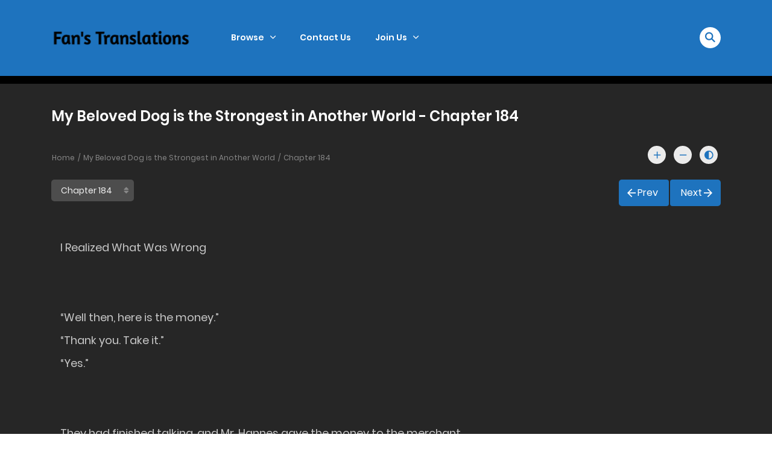

--- FILE ---
content_type: text/html; charset=UTF-8
request_url: https://fanstranslations.com/novel/my-beloved-dog-is-the-strongest-in-another-world/chapter-184/
body_size: 25624
content:
<!DOCTYPE html>
<html lang="en-US">
<head>
    <meta charset="UTF-8">
    <meta name="viewport" content="width=device-width, initial-scale=1">
    <link rel="profile" href="http://gmpg.org/xfn/11">
    <link rel="pingback" href="https://fanstranslations.com/xmlrpc.php">

	

	<meta name='robots' content='index, follow, max-image-preview:large, max-snippet:-1, max-video-preview:-1' />
	<style>img:is([sizes="auto" i], [sizes^="auto," i]) { contain-intrinsic-size: 3000px 1500px }</style>
	
	<!-- This site is optimized with the Yoast SEO plugin v25.6 - https://yoast.com/wordpress/plugins/seo/ -->
	<title>My Beloved Dog is the Strongest in Another World - Chapter 184 - Fans Translations</title>
	<link rel="canonical" href="https://fanstranslations.com/novel/my-beloved-dog-is-the-strongest-in-another-world/chapter-184/" />
	<meta property="og:locale" content="en_US" />
	<meta property="og:type" content="article" />
	<meta property="og:title" content="My Beloved Dog is the Strongest in Another World &#8211; Novel" />
	<meta property="og:description" content="Takumi Hirooka(20) works at a black company. He stopped at a convenience store before returning home, and then gave his beloved dog Leo a treat before eating his own dinner that he bought at the store. After eating, Takumi stood up in order to take a bath, but due to exhaustion from overworking, he fell...Continue Reading &rarr;" />
	<meta property="og:url" content="https://fanstranslations.com/novel/my-beloved-dog-is-the-strongest-in-another-world/chapter-184/" />
	<meta property="og:site_name" content="Fans Translations" />
	<meta property="article:modified_time" content="2023-10-06T14:55:43+00:00" />
	<meta property="og:image" content="https://fanstranslations.com/wp-content/uploads/2022/05/1109.jpg" />
	<meta property="og:image:width" content="1000" />
	<meta property="og:image:height" content="1422" />
	<meta property="og:image:type" content="image/jpeg" />
	<meta name="twitter:card" content="summary_large_image" />
	<script type="application/ld+json" class="yoast-schema-graph">{"@context":"https://schema.org","@graph":[{"@type":"WebPage","@id":"https://fanstranslations.com/novel/my-beloved-dog-is-the-strongest-in-another-world/","url":"https://fanstranslations.com/novel/my-beloved-dog-is-the-strongest-in-another-world/","name":"My Beloved Dog is the Strongest in Another World &#8211; Novel","isPartOf":{"@id":"https://fanstranslations.com/#website"},"primaryImageOfPage":{"@id":"https://fanstranslations.com/novel/my-beloved-dog-is-the-strongest-in-another-world/#primaryimage"},"image":{"@id":"https://fanstranslations.com/novel/my-beloved-dog-is-the-strongest-in-another-world/#primaryimage"},"thumbnailUrl":"https://fanstranslations.com/wp-content/uploads/2022/05/1109.jpg","datePublished":"2022-05-15T05:56:03+00:00","dateModified":"2023-10-06T14:55:43+00:00","breadcrumb":{"@id":"https://fanstranslations.com/novel/my-beloved-dog-is-the-strongest-in-another-world/#breadcrumb"},"inLanguage":"en-US","potentialAction":[{"@type":"ReadAction","target":["https://fanstranslations.com/novel/my-beloved-dog-is-the-strongest-in-another-world/"]}]},{"@type":"ImageObject","inLanguage":"en-US","@id":"https://fanstranslations.com/novel/my-beloved-dog-is-the-strongest-in-another-world/#primaryimage","url":"https://fanstranslations.com/wp-content/uploads/2022/05/1109.jpg","contentUrl":"https://fanstranslations.com/wp-content/uploads/2022/05/1109.jpg","width":1000,"height":1422},{"@type":"BreadcrumbList","@id":"https://fanstranslations.com/novel/my-beloved-dog-is-the-strongest-in-another-world/#breadcrumb","itemListElement":[{"@type":"ListItem","position":1,"name":"Home","item":"https://fanstranslations.com/homepage/"},{"@type":"ListItem","position":2,"name":"Manga","item":"https://fanstranslations.com/novel/"},{"@type":"ListItem","position":3,"name":"My Beloved Dog is the Strongest in Another World"}]},{"@type":"WebSite","@id":"https://fanstranslations.com/#website","url":"https://fanstranslations.com/","name":"Fans Translations","description":"By Fans For Fans","publisher":{"@id":"https://fanstranslations.com/#/schema/person/6643a1e5e9953ec517ee6fcb51e175b2"},"potentialAction":[{"@type":"SearchAction","target":{"@type":"EntryPoint","urlTemplate":"https://fanstranslations.com/?s={search_term_string}"},"query-input":{"@type":"PropertyValueSpecification","valueRequired":true,"valueName":"search_term_string"}}],"inLanguage":"en-US"},{"@type":["Person","Organization"],"@id":"https://fanstranslations.com/#/schema/person/6643a1e5e9953ec517ee6fcb51e175b2","name":"Fleeting Cloud","image":{"@type":"ImageObject","inLanguage":"en-US","@id":"https://fanstranslations.com/#/schema/person/image/","url":"https://secure.gravatar.com/avatar/?s=96&d=identicon&r=g","contentUrl":"https://secure.gravatar.com/avatar/?s=96&d=identicon&r=g","caption":"Fleeting Cloud"},"logo":{"@id":"https://fanstranslations.com/#/schema/person/image/"}}]}</script>
	<!-- / Yoast SEO plugin. -->


<link rel='dns-prefetch' href='//widgetlogic.org' />
<link rel="alternate" type="application/rss+xml" title="Fans Translations &raquo; Feed" href="https://fanstranslations.com/feed/" />
<link rel="alternate" type="application/rss+xml" title="Fans Translations &raquo; Comments Feed" href="https://fanstranslations.com/comments/feed/" />
<link rel="alternate" type="application/rss+xml" title="Fans Translations &raquo; My Beloved Dog is the Strongest in Another World Comments Feed" href="https://fanstranslations.com/novel/my-beloved-dog-is-the-strongest-in-another-world/feed/" />
		<!-- This site uses the Google Analytics by MonsterInsights plugin v9.6.1 - Using Analytics tracking - https://www.monsterinsights.com/ -->
							<script src="//www.googletagmanager.com/gtag/js?id=G-JX9G18W5WK"  data-cfasync="false" data-wpfc-render="false" type="text/javascript" async></script>
			<script data-cfasync="false" data-wpfc-render="false" type="text/javascript">
				var mi_version = '9.6.1';
				var mi_track_user = true;
				var mi_no_track_reason = '';
								var MonsterInsightsDefaultLocations = {"page_location":"https:\/\/fanstranslations.com\/novel\/my-beloved-dog-is-the-strongest-in-another-world\/chapter-184\/"};
								if ( typeof MonsterInsightsPrivacyGuardFilter === 'function' ) {
					var MonsterInsightsLocations = (typeof MonsterInsightsExcludeQuery === 'object') ? MonsterInsightsPrivacyGuardFilter( MonsterInsightsExcludeQuery ) : MonsterInsightsPrivacyGuardFilter( MonsterInsightsDefaultLocations );
				} else {
					var MonsterInsightsLocations = (typeof MonsterInsightsExcludeQuery === 'object') ? MonsterInsightsExcludeQuery : MonsterInsightsDefaultLocations;
				}

								var disableStrs = [
										'ga-disable-G-JX9G18W5WK',
									];

				/* Function to detect opted out users */
				function __gtagTrackerIsOptedOut() {
					for (var index = 0; index < disableStrs.length; index++) {
						if (document.cookie.indexOf(disableStrs[index] + '=true') > -1) {
							return true;
						}
					}

					return false;
				}

				/* Disable tracking if the opt-out cookie exists. */
				if (__gtagTrackerIsOptedOut()) {
					for (var index = 0; index < disableStrs.length; index++) {
						window[disableStrs[index]] = true;
					}
				}

				/* Opt-out function */
				function __gtagTrackerOptout() {
					for (var index = 0; index < disableStrs.length; index++) {
						document.cookie = disableStrs[index] + '=true; expires=Thu, 31 Dec 2099 23:59:59 UTC; path=/';
						window[disableStrs[index]] = true;
					}
				}

				if ('undefined' === typeof gaOptout) {
					function gaOptout() {
						__gtagTrackerOptout();
					}
				}
								window.dataLayer = window.dataLayer || [];

				window.MonsterInsightsDualTracker = {
					helpers: {},
					trackers: {},
				};
				if (mi_track_user) {
					function __gtagDataLayer() {
						dataLayer.push(arguments);
					}

					function __gtagTracker(type, name, parameters) {
						if (!parameters) {
							parameters = {};
						}

						if (parameters.send_to) {
							__gtagDataLayer.apply(null, arguments);
							return;
						}

						if (type === 'event') {
														parameters.send_to = monsterinsights_frontend.v4_id;
							var hookName = name;
							if (typeof parameters['event_category'] !== 'undefined') {
								hookName = parameters['event_category'] + ':' + name;
							}

							if (typeof MonsterInsightsDualTracker.trackers[hookName] !== 'undefined') {
								MonsterInsightsDualTracker.trackers[hookName](parameters);
							} else {
								__gtagDataLayer('event', name, parameters);
							}
							
						} else {
							__gtagDataLayer.apply(null, arguments);
						}
					}

					__gtagTracker('js', new Date());
					__gtagTracker('set', {
						'developer_id.dZGIzZG': true,
											});
					if ( MonsterInsightsLocations.page_location ) {
						__gtagTracker('set', MonsterInsightsLocations);
					}
										__gtagTracker('config', 'G-JX9G18W5WK', {"forceSSL":"true"} );
															window.gtag = __gtagTracker;										(function () {
						/* https://developers.google.com/analytics/devguides/collection/analyticsjs/ */
						/* ga and __gaTracker compatibility shim. */
						var noopfn = function () {
							return null;
						};
						var newtracker = function () {
							return new Tracker();
						};
						var Tracker = function () {
							return null;
						};
						var p = Tracker.prototype;
						p.get = noopfn;
						p.set = noopfn;
						p.send = function () {
							var args = Array.prototype.slice.call(arguments);
							args.unshift('send');
							__gaTracker.apply(null, args);
						};
						var __gaTracker = function () {
							var len = arguments.length;
							if (len === 0) {
								return;
							}
							var f = arguments[len - 1];
							if (typeof f !== 'object' || f === null || typeof f.hitCallback !== 'function') {
								if ('send' === arguments[0]) {
									var hitConverted, hitObject = false, action;
									if ('event' === arguments[1]) {
										if ('undefined' !== typeof arguments[3]) {
											hitObject = {
												'eventAction': arguments[3],
												'eventCategory': arguments[2],
												'eventLabel': arguments[4],
												'value': arguments[5] ? arguments[5] : 1,
											}
										}
									}
									if ('pageview' === arguments[1]) {
										if ('undefined' !== typeof arguments[2]) {
											hitObject = {
												'eventAction': 'page_view',
												'page_path': arguments[2],
											}
										}
									}
									if (typeof arguments[2] === 'object') {
										hitObject = arguments[2];
									}
									if (typeof arguments[5] === 'object') {
										Object.assign(hitObject, arguments[5]);
									}
									if ('undefined' !== typeof arguments[1].hitType) {
										hitObject = arguments[1];
										if ('pageview' === hitObject.hitType) {
											hitObject.eventAction = 'page_view';
										}
									}
									if (hitObject) {
										action = 'timing' === arguments[1].hitType ? 'timing_complete' : hitObject.eventAction;
										hitConverted = mapArgs(hitObject);
										__gtagTracker('event', action, hitConverted);
									}
								}
								return;
							}

							function mapArgs(args) {
								var arg, hit = {};
								var gaMap = {
									'eventCategory': 'event_category',
									'eventAction': 'event_action',
									'eventLabel': 'event_label',
									'eventValue': 'event_value',
									'nonInteraction': 'non_interaction',
									'timingCategory': 'event_category',
									'timingVar': 'name',
									'timingValue': 'value',
									'timingLabel': 'event_label',
									'page': 'page_path',
									'location': 'page_location',
									'title': 'page_title',
									'referrer' : 'page_referrer',
								};
								for (arg in args) {
																		if (!(!args.hasOwnProperty(arg) || !gaMap.hasOwnProperty(arg))) {
										hit[gaMap[arg]] = args[arg];
									} else {
										hit[arg] = args[arg];
									}
								}
								return hit;
							}

							try {
								f.hitCallback();
							} catch (ex) {
							}
						};
						__gaTracker.create = newtracker;
						__gaTracker.getByName = newtracker;
						__gaTracker.getAll = function () {
							return [];
						};
						__gaTracker.remove = noopfn;
						__gaTracker.loaded = true;
						window['__gaTracker'] = __gaTracker;
					})();
									} else {
										console.log("");
					(function () {
						function __gtagTracker() {
							return null;
						}

						window['__gtagTracker'] = __gtagTracker;
						window['gtag'] = __gtagTracker;
					})();
									}
			</script>
				<!-- / Google Analytics by MonsterInsights -->
		<script type="text/javascript">
/* <![CDATA[ */
window._wpemojiSettings = {"baseUrl":"https:\/\/s.w.org\/images\/core\/emoji\/16.0.1\/72x72\/","ext":".png","svgUrl":"https:\/\/s.w.org\/images\/core\/emoji\/16.0.1\/svg\/","svgExt":".svg","source":{"concatemoji":"https:\/\/fanstranslations.com\/wp-includes\/js\/wp-emoji-release.min.js?ver=6.8.3"}};
/*! This file is auto-generated */
!function(s,n){var o,i,e;function c(e){try{var t={supportTests:e,timestamp:(new Date).valueOf()};sessionStorage.setItem(o,JSON.stringify(t))}catch(e){}}function p(e,t,n){e.clearRect(0,0,e.canvas.width,e.canvas.height),e.fillText(t,0,0);var t=new Uint32Array(e.getImageData(0,0,e.canvas.width,e.canvas.height).data),a=(e.clearRect(0,0,e.canvas.width,e.canvas.height),e.fillText(n,0,0),new Uint32Array(e.getImageData(0,0,e.canvas.width,e.canvas.height).data));return t.every(function(e,t){return e===a[t]})}function u(e,t){e.clearRect(0,0,e.canvas.width,e.canvas.height),e.fillText(t,0,0);for(var n=e.getImageData(16,16,1,1),a=0;a<n.data.length;a++)if(0!==n.data[a])return!1;return!0}function f(e,t,n,a){switch(t){case"flag":return n(e,"\ud83c\udff3\ufe0f\u200d\u26a7\ufe0f","\ud83c\udff3\ufe0f\u200b\u26a7\ufe0f")?!1:!n(e,"\ud83c\udde8\ud83c\uddf6","\ud83c\udde8\u200b\ud83c\uddf6")&&!n(e,"\ud83c\udff4\udb40\udc67\udb40\udc62\udb40\udc65\udb40\udc6e\udb40\udc67\udb40\udc7f","\ud83c\udff4\u200b\udb40\udc67\u200b\udb40\udc62\u200b\udb40\udc65\u200b\udb40\udc6e\u200b\udb40\udc67\u200b\udb40\udc7f");case"emoji":return!a(e,"\ud83e\udedf")}return!1}function g(e,t,n,a){var r="undefined"!=typeof WorkerGlobalScope&&self instanceof WorkerGlobalScope?new OffscreenCanvas(300,150):s.createElement("canvas"),o=r.getContext("2d",{willReadFrequently:!0}),i=(o.textBaseline="top",o.font="600 32px Arial",{});return e.forEach(function(e){i[e]=t(o,e,n,a)}),i}function t(e){var t=s.createElement("script");t.src=e,t.defer=!0,s.head.appendChild(t)}"undefined"!=typeof Promise&&(o="wpEmojiSettingsSupports",i=["flag","emoji"],n.supports={everything:!0,everythingExceptFlag:!0},e=new Promise(function(e){s.addEventListener("DOMContentLoaded",e,{once:!0})}),new Promise(function(t){var n=function(){try{var e=JSON.parse(sessionStorage.getItem(o));if("object"==typeof e&&"number"==typeof e.timestamp&&(new Date).valueOf()<e.timestamp+604800&&"object"==typeof e.supportTests)return e.supportTests}catch(e){}return null}();if(!n){if("undefined"!=typeof Worker&&"undefined"!=typeof OffscreenCanvas&&"undefined"!=typeof URL&&URL.createObjectURL&&"undefined"!=typeof Blob)try{var e="postMessage("+g.toString()+"("+[JSON.stringify(i),f.toString(),p.toString(),u.toString()].join(",")+"));",a=new Blob([e],{type:"text/javascript"}),r=new Worker(URL.createObjectURL(a),{name:"wpTestEmojiSupports"});return void(r.onmessage=function(e){c(n=e.data),r.terminate(),t(n)})}catch(e){}c(n=g(i,f,p,u))}t(n)}).then(function(e){for(var t in e)n.supports[t]=e[t],n.supports.everything=n.supports.everything&&n.supports[t],"flag"!==t&&(n.supports.everythingExceptFlag=n.supports.everythingExceptFlag&&n.supports[t]);n.supports.everythingExceptFlag=n.supports.everythingExceptFlag&&!n.supports.flag,n.DOMReady=!1,n.readyCallback=function(){n.DOMReady=!0}}).then(function(){return e}).then(function(){var e;n.supports.everything||(n.readyCallback(),(e=n.source||{}).concatemoji?t(e.concatemoji):e.wpemoji&&e.twemoji&&(t(e.twemoji),t(e.wpemoji)))}))}((window,document),window._wpemojiSettings);
/* ]]> */
</script>

<style id='wp-emoji-styles-inline-css' type='text/css'>

	img.wp-smiley, img.emoji {
		display: inline !important;
		border: none !important;
		box-shadow: none !important;
		height: 1em !important;
		width: 1em !important;
		margin: 0 0.07em !important;
		vertical-align: -0.1em !important;
		background: none !important;
		padding: 0 !important;
	}
</style>
<link rel='stylesheet' id='wp-block-library-css' href='https://fanstranslations.com/wp-includes/css/dist/block-library/style.min.css?ver=6.8.3' type='text/css' media='all' />
<style id='wp-block-library-theme-inline-css' type='text/css'>
.wp-block-audio :where(figcaption){color:#555;font-size:13px;text-align:center}.is-dark-theme .wp-block-audio :where(figcaption){color:#ffffffa6}.wp-block-audio{margin:0 0 1em}.wp-block-code{border:1px solid #ccc;border-radius:4px;font-family:Menlo,Consolas,monaco,monospace;padding:.8em 1em}.wp-block-embed :where(figcaption){color:#555;font-size:13px;text-align:center}.is-dark-theme .wp-block-embed :where(figcaption){color:#ffffffa6}.wp-block-embed{margin:0 0 1em}.blocks-gallery-caption{color:#555;font-size:13px;text-align:center}.is-dark-theme .blocks-gallery-caption{color:#ffffffa6}:root :where(.wp-block-image figcaption){color:#555;font-size:13px;text-align:center}.is-dark-theme :root :where(.wp-block-image figcaption){color:#ffffffa6}.wp-block-image{margin:0 0 1em}.wp-block-pullquote{border-bottom:4px solid;border-top:4px solid;color:currentColor;margin-bottom:1.75em}.wp-block-pullquote cite,.wp-block-pullquote footer,.wp-block-pullquote__citation{color:currentColor;font-size:.8125em;font-style:normal;text-transform:uppercase}.wp-block-quote{border-left:.25em solid;margin:0 0 1.75em;padding-left:1em}.wp-block-quote cite,.wp-block-quote footer{color:currentColor;font-size:.8125em;font-style:normal;position:relative}.wp-block-quote:where(.has-text-align-right){border-left:none;border-right:.25em solid;padding-left:0;padding-right:1em}.wp-block-quote:where(.has-text-align-center){border:none;padding-left:0}.wp-block-quote.is-large,.wp-block-quote.is-style-large,.wp-block-quote:where(.is-style-plain){border:none}.wp-block-search .wp-block-search__label{font-weight:700}.wp-block-search__button{border:1px solid #ccc;padding:.375em .625em}:where(.wp-block-group.has-background){padding:1.25em 2.375em}.wp-block-separator.has-css-opacity{opacity:.4}.wp-block-separator{border:none;border-bottom:2px solid;margin-left:auto;margin-right:auto}.wp-block-separator.has-alpha-channel-opacity{opacity:1}.wp-block-separator:not(.is-style-wide):not(.is-style-dots){width:100px}.wp-block-separator.has-background:not(.is-style-dots){border-bottom:none;height:1px}.wp-block-separator.has-background:not(.is-style-wide):not(.is-style-dots){height:2px}.wp-block-table{margin:0 0 1em}.wp-block-table td,.wp-block-table th{word-break:normal}.wp-block-table :where(figcaption){color:#555;font-size:13px;text-align:center}.is-dark-theme .wp-block-table :where(figcaption){color:#ffffffa6}.wp-block-video :where(figcaption){color:#555;font-size:13px;text-align:center}.is-dark-theme .wp-block-video :where(figcaption){color:#ffffffa6}.wp-block-video{margin:0 0 1em}:root :where(.wp-block-template-part.has-background){margin-bottom:0;margin-top:0;padding:1.25em 2.375em}
</style>
<style id='classic-theme-styles-inline-css' type='text/css'>
/*! This file is auto-generated */
.wp-block-button__link{color:#fff;background-color:#32373c;border-radius:9999px;box-shadow:none;text-decoration:none;padding:calc(.667em + 2px) calc(1.333em + 2px);font-size:1.125em}.wp-block-file__button{background:#32373c;color:#fff;text-decoration:none}
</style>
<link rel='stylesheet' id='block-widget-css' href='https://fanstranslations.com/wp-content/plugins/widget-logic/block_widget/css/widget.css?ver=1737317406' type='text/css' media='all' />
<style id='global-styles-inline-css' type='text/css'>
:root{--wp--preset--aspect-ratio--square: 1;--wp--preset--aspect-ratio--4-3: 4/3;--wp--preset--aspect-ratio--3-4: 3/4;--wp--preset--aspect-ratio--3-2: 3/2;--wp--preset--aspect-ratio--2-3: 2/3;--wp--preset--aspect-ratio--16-9: 16/9;--wp--preset--aspect-ratio--9-16: 9/16;--wp--preset--color--black: #000000;--wp--preset--color--cyan-bluish-gray: #abb8c3;--wp--preset--color--white: #ffffff;--wp--preset--color--pale-pink: #f78da7;--wp--preset--color--vivid-red: #cf2e2e;--wp--preset--color--luminous-vivid-orange: #ff6900;--wp--preset--color--luminous-vivid-amber: #fcb900;--wp--preset--color--light-green-cyan: #7bdcb5;--wp--preset--color--vivid-green-cyan: #00d084;--wp--preset--color--pale-cyan-blue: #8ed1fc;--wp--preset--color--vivid-cyan-blue: #0693e3;--wp--preset--color--vivid-purple: #9b51e0;--wp--preset--gradient--vivid-cyan-blue-to-vivid-purple: linear-gradient(135deg,rgba(6,147,227,1) 0%,rgb(155,81,224) 100%);--wp--preset--gradient--light-green-cyan-to-vivid-green-cyan: linear-gradient(135deg,rgb(122,220,180) 0%,rgb(0,208,130) 100%);--wp--preset--gradient--luminous-vivid-amber-to-luminous-vivid-orange: linear-gradient(135deg,rgba(252,185,0,1) 0%,rgba(255,105,0,1) 100%);--wp--preset--gradient--luminous-vivid-orange-to-vivid-red: linear-gradient(135deg,rgba(255,105,0,1) 0%,rgb(207,46,46) 100%);--wp--preset--gradient--very-light-gray-to-cyan-bluish-gray: linear-gradient(135deg,rgb(238,238,238) 0%,rgb(169,184,195) 100%);--wp--preset--gradient--cool-to-warm-spectrum: linear-gradient(135deg,rgb(74,234,220) 0%,rgb(151,120,209) 20%,rgb(207,42,186) 40%,rgb(238,44,130) 60%,rgb(251,105,98) 80%,rgb(254,248,76) 100%);--wp--preset--gradient--blush-light-purple: linear-gradient(135deg,rgb(255,206,236) 0%,rgb(152,150,240) 100%);--wp--preset--gradient--blush-bordeaux: linear-gradient(135deg,rgb(254,205,165) 0%,rgb(254,45,45) 50%,rgb(107,0,62) 100%);--wp--preset--gradient--luminous-dusk: linear-gradient(135deg,rgb(255,203,112) 0%,rgb(199,81,192) 50%,rgb(65,88,208) 100%);--wp--preset--gradient--pale-ocean: linear-gradient(135deg,rgb(255,245,203) 0%,rgb(182,227,212) 50%,rgb(51,167,181) 100%);--wp--preset--gradient--electric-grass: linear-gradient(135deg,rgb(202,248,128) 0%,rgb(113,206,126) 100%);--wp--preset--gradient--midnight: linear-gradient(135deg,rgb(2,3,129) 0%,rgb(40,116,252) 100%);--wp--preset--font-size--small: 13px;--wp--preset--font-size--medium: 20px;--wp--preset--font-size--large: 36px;--wp--preset--font-size--x-large: 42px;--wp--preset--spacing--20: 0.44rem;--wp--preset--spacing--30: 0.67rem;--wp--preset--spacing--40: 1rem;--wp--preset--spacing--50: 1.5rem;--wp--preset--spacing--60: 2.25rem;--wp--preset--spacing--70: 3.38rem;--wp--preset--spacing--80: 5.06rem;--wp--preset--shadow--natural: 6px 6px 9px rgba(0, 0, 0, 0.2);--wp--preset--shadow--deep: 12px 12px 50px rgba(0, 0, 0, 0.4);--wp--preset--shadow--sharp: 6px 6px 0px rgba(0, 0, 0, 0.2);--wp--preset--shadow--outlined: 6px 6px 0px -3px rgba(255, 255, 255, 1), 6px 6px rgba(0, 0, 0, 1);--wp--preset--shadow--crisp: 6px 6px 0px rgba(0, 0, 0, 1);}:where(.is-layout-flex){gap: 0.5em;}:where(.is-layout-grid){gap: 0.5em;}body .is-layout-flex{display: flex;}.is-layout-flex{flex-wrap: wrap;align-items: center;}.is-layout-flex > :is(*, div){margin: 0;}body .is-layout-grid{display: grid;}.is-layout-grid > :is(*, div){margin: 0;}:where(.wp-block-columns.is-layout-flex){gap: 2em;}:where(.wp-block-columns.is-layout-grid){gap: 2em;}:where(.wp-block-post-template.is-layout-flex){gap: 1.25em;}:where(.wp-block-post-template.is-layout-grid){gap: 1.25em;}.has-black-color{color: var(--wp--preset--color--black) !important;}.has-cyan-bluish-gray-color{color: var(--wp--preset--color--cyan-bluish-gray) !important;}.has-white-color{color: var(--wp--preset--color--white) !important;}.has-pale-pink-color{color: var(--wp--preset--color--pale-pink) !important;}.has-vivid-red-color{color: var(--wp--preset--color--vivid-red) !important;}.has-luminous-vivid-orange-color{color: var(--wp--preset--color--luminous-vivid-orange) !important;}.has-luminous-vivid-amber-color{color: var(--wp--preset--color--luminous-vivid-amber) !important;}.has-light-green-cyan-color{color: var(--wp--preset--color--light-green-cyan) !important;}.has-vivid-green-cyan-color{color: var(--wp--preset--color--vivid-green-cyan) !important;}.has-pale-cyan-blue-color{color: var(--wp--preset--color--pale-cyan-blue) !important;}.has-vivid-cyan-blue-color{color: var(--wp--preset--color--vivid-cyan-blue) !important;}.has-vivid-purple-color{color: var(--wp--preset--color--vivid-purple) !important;}.has-black-background-color{background-color: var(--wp--preset--color--black) !important;}.has-cyan-bluish-gray-background-color{background-color: var(--wp--preset--color--cyan-bluish-gray) !important;}.has-white-background-color{background-color: var(--wp--preset--color--white) !important;}.has-pale-pink-background-color{background-color: var(--wp--preset--color--pale-pink) !important;}.has-vivid-red-background-color{background-color: var(--wp--preset--color--vivid-red) !important;}.has-luminous-vivid-orange-background-color{background-color: var(--wp--preset--color--luminous-vivid-orange) !important;}.has-luminous-vivid-amber-background-color{background-color: var(--wp--preset--color--luminous-vivid-amber) !important;}.has-light-green-cyan-background-color{background-color: var(--wp--preset--color--light-green-cyan) !important;}.has-vivid-green-cyan-background-color{background-color: var(--wp--preset--color--vivid-green-cyan) !important;}.has-pale-cyan-blue-background-color{background-color: var(--wp--preset--color--pale-cyan-blue) !important;}.has-vivid-cyan-blue-background-color{background-color: var(--wp--preset--color--vivid-cyan-blue) !important;}.has-vivid-purple-background-color{background-color: var(--wp--preset--color--vivid-purple) !important;}.has-black-border-color{border-color: var(--wp--preset--color--black) !important;}.has-cyan-bluish-gray-border-color{border-color: var(--wp--preset--color--cyan-bluish-gray) !important;}.has-white-border-color{border-color: var(--wp--preset--color--white) !important;}.has-pale-pink-border-color{border-color: var(--wp--preset--color--pale-pink) !important;}.has-vivid-red-border-color{border-color: var(--wp--preset--color--vivid-red) !important;}.has-luminous-vivid-orange-border-color{border-color: var(--wp--preset--color--luminous-vivid-orange) !important;}.has-luminous-vivid-amber-border-color{border-color: var(--wp--preset--color--luminous-vivid-amber) !important;}.has-light-green-cyan-border-color{border-color: var(--wp--preset--color--light-green-cyan) !important;}.has-vivid-green-cyan-border-color{border-color: var(--wp--preset--color--vivid-green-cyan) !important;}.has-pale-cyan-blue-border-color{border-color: var(--wp--preset--color--pale-cyan-blue) !important;}.has-vivid-cyan-blue-border-color{border-color: var(--wp--preset--color--vivid-cyan-blue) !important;}.has-vivid-purple-border-color{border-color: var(--wp--preset--color--vivid-purple) !important;}.has-vivid-cyan-blue-to-vivid-purple-gradient-background{background: var(--wp--preset--gradient--vivid-cyan-blue-to-vivid-purple) !important;}.has-light-green-cyan-to-vivid-green-cyan-gradient-background{background: var(--wp--preset--gradient--light-green-cyan-to-vivid-green-cyan) !important;}.has-luminous-vivid-amber-to-luminous-vivid-orange-gradient-background{background: var(--wp--preset--gradient--luminous-vivid-amber-to-luminous-vivid-orange) !important;}.has-luminous-vivid-orange-to-vivid-red-gradient-background{background: var(--wp--preset--gradient--luminous-vivid-orange-to-vivid-red) !important;}.has-very-light-gray-to-cyan-bluish-gray-gradient-background{background: var(--wp--preset--gradient--very-light-gray-to-cyan-bluish-gray) !important;}.has-cool-to-warm-spectrum-gradient-background{background: var(--wp--preset--gradient--cool-to-warm-spectrum) !important;}.has-blush-light-purple-gradient-background{background: var(--wp--preset--gradient--blush-light-purple) !important;}.has-blush-bordeaux-gradient-background{background: var(--wp--preset--gradient--blush-bordeaux) !important;}.has-luminous-dusk-gradient-background{background: var(--wp--preset--gradient--luminous-dusk) !important;}.has-pale-ocean-gradient-background{background: var(--wp--preset--gradient--pale-ocean) !important;}.has-electric-grass-gradient-background{background: var(--wp--preset--gradient--electric-grass) !important;}.has-midnight-gradient-background{background: var(--wp--preset--gradient--midnight) !important;}.has-small-font-size{font-size: var(--wp--preset--font-size--small) !important;}.has-medium-font-size{font-size: var(--wp--preset--font-size--medium) !important;}.has-large-font-size{font-size: var(--wp--preset--font-size--large) !important;}.has-x-large-font-size{font-size: var(--wp--preset--font-size--x-large) !important;}
:where(.wp-block-post-template.is-layout-flex){gap: 1.25em;}:where(.wp-block-post-template.is-layout-grid){gap: 1.25em;}
:where(.wp-block-columns.is-layout-flex){gap: 2em;}:where(.wp-block-columns.is-layout-grid){gap: 2em;}
:root :where(.wp-block-pullquote){font-size: 1.5em;line-height: 1.6;}
</style>
<link rel='stylesheet' id='ct-shortcode-css' href='https://fanstranslations.com/wp-content/plugins/madara-shortcodes/shortcodes/css/shortcodes.css?ver=6.8.3' type='text/css' media='all' />
<link rel='stylesheet' id='fontawesome-css' href='https://fanstranslations.com/wp-content/themes/madara/app/lib/fontawesome/web-fonts-with-css/css/all.min.css?ver=5.15.3' type='text/css' media='all' />
<link rel='stylesheet' id='ionicons-css' href='https://fanstranslations.com/wp-content/themes/madara/css/fonts/ionicons/css/ionicons.min.css?ver=4.5.10' type='text/css' media='all' />
<link rel='stylesheet' id='madara-icons-css' href='https://fanstranslations.com/wp-content/themes/madara/css/fonts/ct-icon/ct-icon.css?ver=6.8.3' type='text/css' media='all' />
<link rel='stylesheet' id='bootstrap-css' href='https://fanstranslations.com/wp-content/themes/madara/css/bootstrap.min.css?ver=4.3.1' type='text/css' media='all' />
<link rel='stylesheet' id='slick-css' href='https://fanstranslations.com/wp-content/themes/madara/js/slick/slick.css?ver=1.9.0' type='text/css' media='all' />
<link rel='stylesheet' id='slick-theme-css' href='https://fanstranslations.com/wp-content/themes/madara/js/slick/slick-theme.css?ver=6.8.3' type='text/css' media='all' />
<link rel='stylesheet' id='loaders-css' href='https://fanstranslations.com/wp-content/themes/madara/css/loaders.min.css?ver=6.8.3' type='text/css' media='all' />
<link rel='stylesheet' id='madara-css-css' href='https://fanstranslations.com/wp-content/themes/madara/style.css?ver=1.6.6' type='text/css' media='all' />
<style id='madara-css-inline-css' type='text/css'>
.c-blog__heading.style-2 i {
						  background: -webkit-linear-gradient(left, #1e73be 40%,#1e73be);
						  background: -o-linear-gradient(right, #1e73be 40%,#1e73be);
						  background: -moz-linear-gradient(right, #1e73be 40%,#1e73be);
						  background: linear-gradient(to right, #1e73be 40%,#1e73be);
					 ;}.c-blog__heading.style-2 i:after, .settings-page .nav-tabs-wrap ul.nav-tabs li.active:after { border-left-color: #1e73be ; }.site-header .main-navigation.style-1, .widget-heading, .widget.background:after, .c-blog__heading.style-2 i, .tab-wrap .c-nav-tabs ul.c-tabs-content li.active a:after, .tab-wrap .c-nav-tabs ul.c-tabs-content li:hover a:after, .tab-wrap .c-nav-tabs ul.c-tabs-content li a:after, .related-heading.font-nav, .c-blog__heading.style-3, .settings-page .nav-tabs-wrap ul.nav-tabs li.active a, .off-canvas {
						  background: -webkit-linear-gradient(left, #1e73be 40%,#1e73be);
						  background: -o-linear-gradient(right, #1e73be 40%,#1e73be);
						  background: -moz-linear-gradient(right, #1e73be 40%,#1e73be);
						  background: linear-gradient(to right, #1e73be 40%,#1e73be);
					 ;}.widget-heading:after, .related-heading.font-nav:after, .genres_wrap .c-blog__heading.style-3.active:after { border-top-color: #1e73be ;}body.modal-open .modal .modal-content a:hover, .tab-wrap .c-nav-tabs ul.c-tabs-content li.active a, .tab-wrap .c-nav-tabs ul.c-tabs-content li:hover a, body.search.search-results .search-wrap .tab-content-wrap .c-tabs-item .c-tabs-item__content .tab-summary .post-content .post-content_item .summary-content:not(.release-year) a:hover, body.search.search-results .search-wrap .tab-content-wrap .c-tabs-item .c-tabs-item__content .tab-summary .post-content .post-content_item .summary-content.release-year a:hover, .c-blog-post .entry-header .entry-meta .post-on:before, .manga-slider .slider__container .slick-dots li.slick-active button:before, .manga-slider .slider__container .slick-dots li button:hover:before, body.manga-page .profile-manga .tab-summary .summary_content_wrap .summary_content .post-status .manga-action .count-comment .action_icon a i, body.manga-page .profile-manga .tab-summary .summary_content_wrap .summary_content .post-status .manga-action .add-bookmark .action_icon a i, body.manga-page .profile-manga .tab-summary .summary_content_wrap .summary_content .post-status .manga-action .count-comment .action_detail a i, body.manga-page .profile-manga .tab-summary .summary_content_wrap .summary_content .post-status .manga-action .add-bookmark .action_detail a i, body.manga-page .profile-manga .post-title a, body.manga-page .content-readmore:hover, body.text-ui-light.manga-page .content-readmore:hover, .genres_wrap .genres__collapse .genres ul li a:hover, .genres_wrap .genres__collapse .genres ul li a:hover:before, .c-blog-post .entry-header .entry-meta .post-on .posted-on a:hover, body.search .c-search-header__wrapper #search-advanced .search-advanced-form .form-group.checkbox-group .checkbox label:hover, .site-header .main-navigation .search-navigation .menu-search .open-search-main-menu, .c-btn.c-btn_style-2, body.search .c-search-header__wrapper .search-content .btn-search-adv, body.reading-manga .entry-header .entry-header_wrap .action-icon ul li a, body.reading-manga .c-select-bottom .entry-header_wrap .action-icon ul li a, .widget.c-released .released-item-wrap ul.list-released li a:hover, body.manga-page .profile-manga .post-title h1, .genres_wrap .genres__collapse #genres ul li:hover a, .genres_wrap .genres__collapse #genres ul li:hover a:before, input[type=checkbox]:checked + label:before, input[type=radio]:checked + label:before, .genres_wrap a.btn-genres, .c-breadcrumb .breadcrumb li a:hover, body.search.search-results .search-wrap .tab-content-wrap .c-tabs-item .c-tabs-item__content .tab-summary .post-content .post-content_item.mg_genres .summary-content, body.page .c-page-content .c-page .c-page__content .page-content-listing .page-listing-item .page-item-detail .item-summary .list-chapter .chapter-item .vol a:hover, #hover-infor .item_thumb .post-title a, body.manga-page .version-chap:before, body.manga-page .content-readmore:hover, body.manga-page .chapter-readmore:hover, .icon-load-info, .c-blog-post .entry-header .entry-meta .post-on .c-blog__date .post-category a:hover, .woocommerce ul.products li.product .price, .woocommerce div.entry-summary p.price, .woocommerce div.entry-summary form.cart .variations .label, .woocommerce div.entry-summary form.cart .quantity-text, .widget_product_categories .product-categories li a:hover, .woocommerce ul.products li.product h2:hover, .woocommerce .c-woo-breadcrumb a:hover, .site-header .c-sub-header-nav .c-sub-nav_wrap .c-modal_item .c-user_item .c-user_menu a:hover, .site-header .c-sub-header-nav .c-sub-nav_wrap .sub-nav_content .sub-nav_list li:hover > a, .settings-page .action i.ion-ios-close:hover:before, .settings-page .list-chapter .chapter-item a:hover, .settings-page .tabs-content-wrap .tab-group-item .tab-item .history-content .item-infor .chapter span a, .settings-page .nav-tabs-wrap ul.nav-tabs li:not(.active):hover a, .main-color,
.site-header .c-sub-header-nav .c-sub-nav_wrap .sub-nav_content .sub-nav_list li.menu-item-has-children.active > a,.woocommerce .woocommerce-ordering:after,.text-ui-light .widget.c-popular .popular-item-wrap .popular-content .chapter-item .chapter a:hover, body.text-ui-light .settings-page .list-chapter .chapter-item .chapter a:hover,body.search.text-ui-light .search-wrap .tab-content-wrap .c-tabs-item .c-tabs-item__content .tab-meta .latest-chap .chapter a:hover			{ color: #1e73be ;}.c-blog__heading.style-2 i:after{border-right-color:#1e73be !important}body.page.text-ui-light .c-page-content .c-page .c-page__content .page-content-listing .page-listing-item .page-item-detail .item-summary .list-chapter .chapter-item .chapter a:hover, .text-ui-light .widget.c-popular .popular-item-wrap .popular-content .chapter-item .chapter a:hover,#hover-infor .item_thumb .post-title a{color: #FFFFFF}.navigation-ajax .load-ajax:not(.show-loading):hover, body.manga-page .page-content-listing.single-page .listing-chapters_wrap > ul.main.version-chap .sub-chap > li:before, .shortcode-manga-chapters .listing-chapters_wrap > ul.main.version-chap .sub-chap > li:before, .c-wg-button-wrap .btn:hover, body.manga-page .page-content-listing.single-page .listing-chapters_wrap ul.main.version-chap .wp-manga-chapter:before, .site-header .search-main-menu form input[type=submit], .form-submit input[type=submit], #comments.comments-area #respond.comment-respond .comment-form .form-submit #submit, .c-btn.c-btn_style-1, .settings-page input[type="submit"], .settings-page .remove-all #delete-bookmark-manga, body.manga-page .page-content-listing.single-page .listing-chapters_wrap > ul.main.version-chap li .wp-manga-chapter:before, .woocommerce ul.products li.product .button, .woocommerce span.onsale, .woocommerce .widget_price_filter .price_slider_amount .button:not(:hover), .woocommerce .woocommerce-pagination .page-numbers li span.current, .woocommerce .woocommerce-pagination .page-numbers li .prev:hover, .woocommerce .woocommerce-pagination .page-numbers li .next:hover, .woocommerce div.entry-summary form.cart .single_add_to_cart_button,.post-password-form input[name="Submit"] { background: #1e73be ;}.navigation-ajax .load-ajax:not(.show-loading):hover, .popular-slider .slider__container .slider__item .slider__content .slider__content_item .chapter-item .chapter a:hover, body.search .c-search-header__wrapper .search-content .btn-search-adv.collapsed, .c-btn.c-btn_style-2, body.search .c-search-header__wrapper .search-content .btn-search-adv, .genres_wrap a.btn-genres, .wpcf7-validation-errors, .text-ui-light.woocommerce-page input[type="text"]:focus, .text-ui-light.woocommerce-page input[type="email"]:focus, .text-ui-light.woocommerce-page input[type="search"]:focus, .text-ui-light.woocommerce-page input[type="url"]:focus, .text-ui-light.woocommerce-page input[type="password"]:focus, .text-ui-light.woocommerce-page input[type="tel"]:focus, .text-ui-light.woocommerce-page .input-text:focus, .text-ui-light.woocommerce-page input[type="text"]:active, .text-ui-light.woocommerce-page input[type="email"]:active, .text-ui-light.woocommerce-page input[type="search"]:active, .text-ui-light.woocommerce-page input[type="url"]:active, .text-ui-light.woocommerce-page input[type="password"]:active, .text-ui-light.woocommerce-page input[type="tel"]:active, .text-ui-light.woocommerce-page .input-text:active, .text-ui-light.woocommerce-page input[type="text"]:hover, .text-ui-light.woocommerce-page input[type="email"]:hover, .text-ui-light.woocommerce-page input[type="search"]:hover, .text-ui-light.woocommerce-page input[type="url"]:hover, .text-ui-light.woocommerce-page input[type="password"]:hover, .text-ui-light.woocommerce-page input[type="tel"]:hover, .text-ui-light.woocommerce-page .input-text:hover, .text-ui-light.woocommerce-page select.orderby:hover  { border-color: #1e73be ;}.site-header .c-sub-header-nav .c-sub-nav_wrap .sub-nav_content .sub-nav_list > li.menu-item-has-children > ul.sub-menu, .site-header .c-sub-header-nav .c-sub-nav_wrap .c-modal_item .c-user_item .c-user_menu { border-bottom-color: #1e73be ;}.widget.widget_tag_cloud .tag-cloud-link:hover, body.page .c-page-content .c-page .c-page__content .page-content-listing .page-listing-item .page-item-detail .item-summary .list-chapter .chapter-item .chapter:hover, .popular-slider .slider__container .slider__item .slider__content .slider__content_item .chapter-item .chapter a:hover, .widget.c-popular .popular-item-wrap .popular-content .chapter-item .chapter:hover, .site-footer .top-footer .wrap_social_account ul.social_account__item li a, .site-content .main-col .item-tags ul li a:hover, .popular-slider .slider__container .slick-arrow:hover, .widget.background.widget_tag_cloud .tag-cloud-link:hover, .wp-pagenavi a:hover, body.search.search-results .search-wrap .tab-content-wrap .c-tabs-item .c-tabs-item__content .tab-meta .latest-chap .chapter:hover, .go-to-top:hover, .widget.c-popular .widget-view-more, body.search .c-search-header__wrapper .search-content .search-form .search-submit, body.reading-manga .entry-header .select-pagination .nav-links .nav-next a:not(:hover), body.reading-manga .c-select-bottom .select-pagination .nav-links .nav-next a:not(:hover), body.reading-manga .entry-header .entry-header_wrap .action-icon ul li:hover a, body.reading-manga .c-select-bottom .entry-header_wrap .action-icon ul li:hover a, .widget.c-released .released-search form [type="submit"], body.manga-page .profile-manga .tab-summary .loader-inner > div, .wpcf7-submit, .woocommerce #respond input#submit.alt, .woocommerce a.button.alt, .woocommerce button.button.alt, .woocommerce input.button.alt, .woocommerce .woocommerce-cart-form .cart button.button, .woocommerce .cart input.button:not(:hover), #adult_modal .modal-footer .btn.btn-primary:not(:hover), body.reading-manga .entry-header .select-pagination .nav-links > * a, body.reading-manga .c-select-bottom .select-pagination .nav-links > * a, .settings-page .list-chapter .chapter-item .chapter:hover, body.modal-open .modal .modal-content .modal-body .login .submit .wp-submit:not(:hover), .settings-page .tabs-content-wrap .my_account_orders a.button.view, .main-bg, #madara-comments.comments-area #respond.comment-respond .comment-form .form-submit #submit, body.search .c-search-header__wrapper .search-content .btn-search-adv { background-color: #1e73be ;}:root{ --madara-main-color: #1e73be}body.search.search-results .search-wrap .tab-content-wrap .c-tabs-item .c-tabs-item__content .tab-meta .latest-chap .chapter:hover a, .wp-pagenavi a:hover{color:#FFF !important}.item-thumb .quick-chapter-link{background: #1e73be;}            
            .page-content-listing.single-page li.wp-manga-chapter.unread a{color:#1e73be}a:not(.btn-link):hover, .c-breadcrumb .breadcrumb li a:hover, .tab-wrap .c-nav-tabs ul.c-tabs-content li.active a, .tab-wrap .c-nav-tabs ul.c-tabs-content li:hover a, .c-blog-post .entry-header .entry-meta .post-on .posted-on a:hover, .c-blog-post .entry-header .entry-meta .post-on .c-blog__date .post-category a:hover, body.manga-page .content-readmore:hover, body.text-ui-light.manga-page .content-readmore:hover, body.manga-page .chapter-readmore:hover, body.page .c-page-content .c-page .c-page__content .page-content-listing .page-listing-item .page-item-detail .item-summary .list-chapter .chapter-item .vol a:hover, .site-header .main-navigation.style-1 .search-navigation .search-navigation__wrap .link-adv-search a:hover, .woocommerce ul.products li.product h2:hover, .woocommerce .c-woo-breadcrumb a:hover, .genres_wrap .genres__collapse .genres ul li a:hover, .genres_wrap .genres__collapse .genres ul li a:hover:before ,.widget.c-released .released-item-wrap ul.list-released li a:hover,body.search.search-results .search-wrap .tab-content-wrap .c-tabs-item .c-tabs-item__content .tab-summary .post-content .post-content_item .summary-content:not(.release-year) a:hover, body.search.search-results .search-wrap .tab-content-wrap .c-tabs-item .c-tabs-item__content .tab-summary .post-content .post-content_item .summary-content.release-year a:hover{ color: #20c93c;}.tab-wrap .c-nav-tabs ul.c-tabs-content li.active a:after, .tab-wrap .c-nav-tabs ul.c-tabs-content li:hover a:after, { background: #20c93c;}.meta-item.rating .rating_current, .meta-item.rating .rating_current_half, body.manga-page .profile-manga .tab-summary .post-rating i.ion-ios-star, body.manga-page .profile-manga .tab-summary .post-rating i.ion-ios-star.rating_current, body.manga-page .profile-manga .tab-summary .post-rating i.ion-ios-star-half, body.manga-page .profile-manga .tab-summary .post-rating .user-rating i.ion-ios-star, body.manga-page .profile-manga .tab-summary .post-rating .post-total-rating i.ion-ios-star, body.manga-page .profile-manga .tab-summary .post-rating .post-total-rating i.ion-ios-star.rating_current, body.manga-page .profile-manga .tab-summary .post-rating .user-rating i.ion-ios-star, body.manga-page .profile-manga .tab-summary .post-rating .user-rating i.ion-ios-star.rating_current, .woocommerce .star-rating, .woocommerce .star-rating::before,
body.manga-page .profile-manga .tab-summary .post-rating .post-total-rating i.ion-ios-star-half { color: #ead702 ;}
			#pageloader.spinners{
				position:fixed;
				top:0;
				left:0;
				width:100%;
				height:100%;
				z-index:99999;
				background:#222
			}
		
			p.madara-unyson{
				color: #FF0000;
			}
		
			.table.table-hover.list-bookmark tr:last-child td{
				text-align: center;
			}
		#adminmenu .wp-submenu li.current { display: none !important;}.show_tgmpa_version{ float: right; padding: 0em 1.5em 0.5em 0; }.tgmpa > h2{ font-size: 23px; font-weight: 400; line-height: 29px; margin: 0; padding: 9px 15px 4px 0;}.update-php{ width: 100%; height: 98%; min-height: 850px; padding-top: 1px; }.c-blog-post .entry-content .entry-content_wrap .read-container img.alignleft { margin: 10px 30px 10px 0 !important; } .c-blog-post .entry-content .entry-content_wrap .read-container img.alignright { margin: 10px 0px 10px 30px !important; } .read-container i.fas.fa-spinner.fa-spin{ font-size: 31px; color: #888; }.c-blog-post .entry-content .entry-content_wrap .read-container img{ cursor : pointer; }.choose-avatar .loading-overlay {
			position: absolute;
			top: 0;
			left: 0;
			right: 0;
			bottom: 0;
			background-color: rgba(255, 255, 255, 0.72);
			z-index: 1;
			display: none;
		}

		.choose-avatar .loading-overlay i.fas.fa-spinner {
			font-size: 40px;
			color: #ec3348;
		}

		.choose-avatar .loading-overlay .loading-icon {
			position: absolute;
			top: 50%;
			left: 50%;
			transform: translate(-50%,-50%);
		}

		.choose-avatar.uploading .loading-overlay {
			display: block;
		}.site-header .c-sub-header-nav .entry-header {
			display: none;
			margin-bottom: 15px;
		}

		.site-header .c-sub-header-nav.sticky .entry-header {
			display: block;
		}

		.site-header .c-sub-header-nav.hide-sticky-menu.sticky .c-sub-nav_wrap{
			display:none;
		}
		.site-header .c-sub-header-nav.hide-sticky-menu .entry-header{
			margin-top:15px;
		}
		body.page .c-page-content .c-page .c-page__content .page-content-listing .page-listing-item .page-item-detail .item-summary .list-chapter .chapter-item span.vol.font-meta{display:none}@media (max-width: 480px) {.c-blog-post .entry-content .entry-content_wrap .reading-content{margin-left:-15px;margin-right:-15px}}
        .settings-page table.list-bookmark > tbody tr td > div.mange-name:before {
            content: "Manga Name";
          }
          .settings-page table.list-bookmark > tbody tr td > div.action:before {
            content: "Edit";
          }
          .settings-page table.list-bookmark > tbody tr td > div.post-on:before {            
            content: "Updated Time";
          }
body.text-ui-light .reading-content p {
    color: #C9C9C9;
}

body.text-ui-light .c-blog-post .entry-content {
     color: #C9C9C9;
}

.c-blog-post .c-blog__excerpt, .c-blog-post .entry-content{font-size:18px}

.c-blog-post .entry-content a, .chapter-type-text .reading-content a{color:#0390fc !important}

</style>
<script type="text/javascript" src="https://fanstranslations.com/wp-content/plugins/google-analytics-for-wordpress/assets/js/frontend-gtag.min.js?ver=9.6.1" id="monsterinsights-frontend-script-js" async="async" data-wp-strategy="async"></script>
<script data-cfasync="false" data-wpfc-render="false" type="text/javascript" id='monsterinsights-frontend-script-js-extra'>/* <![CDATA[ */
var monsterinsights_frontend = {"js_events_tracking":"true","download_extensions":"doc,pdf,ppt,zip,xls,docx,pptx,xlsx","inbound_paths":"[]","home_url":"https:\/\/fanstranslations.com","hash_tracking":"false","v4_id":"G-JX9G18W5WK"};/* ]]> */
</script>
<script type="text/javascript" src="https://fanstranslations.com/wp-includes/js/jquery/jquery.min.js?ver=3.7.1" id="jquery-core-js"></script>
<script type="text/javascript" src="https://fanstranslations.com/wp-includes/js/jquery/jquery-migrate.min.js?ver=3.4.1" id="jquery-migrate-js"></script>
<link rel="https://api.w.org/" href="https://fanstranslations.com/wp-json/" /><link rel="EditURI" type="application/rsd+xml" title="RSD" href="https://fanstranslations.com/xmlrpc.php?rsd" />
<meta name="generator" content="WordPress 6.8.3" />
<link rel='shortlink' href='https://fanstranslations.com/?p=25102' />
<link rel="alternate" title="oEmbed (JSON)" type="application/json+oembed" href="https://fanstranslations.com/wp-json/oembed/1.0/embed?url=https%3A%2F%2Ffanstranslations.com%2Fnovel%2Fmy-beloved-dog-is-the-strongest-in-another-world%2F" />
<link rel="alternate" title="oEmbed (XML)" type="text/xml+oembed" href="https://fanstranslations.com/wp-json/oembed/1.0/embed?url=https%3A%2F%2Ffanstranslations.com%2Fnovel%2Fmy-beloved-dog-is-the-strongest-in-another-world%2F&#038;format=xml" />
<link rel="icon" href="https://fanstranslations.com/wp-content/uploads/2022/02/cropped-Site-Logo-32x32.webp" sizes="32x32" />
<link rel="icon" href="https://fanstranslations.com/wp-content/uploads/2022/02/cropped-Site-Logo-192x192.webp" sizes="192x192" />
<link rel="apple-touch-icon" href="https://fanstranslations.com/wp-content/uploads/2022/02/cropped-Site-Logo-180x180.webp" />
<meta name="msapplication-TileImage" content="https://fanstranslations.com/wp-content/uploads/2022/02/cropped-Site-Logo-270x270.webp" />
		<style type="text/css" id="wp-custom-css">
			.post-type-archive-wp-manga .c-breadcrumb-wrapper {
    display: none;
}
.profile-manga.summary-layout-1 {
    background: transparent !important
}

body.manga-page .profile-manga .tab-summary .summary_content_wrap .summary_content {
    background: rgba(216, 216, 216, 0.5)
}

body.manga-page .profile-manga .tab-summary .summary_image {
    background: rgba(216, 216, 216, 0.5);
}
		</style>
							<script type="application/ld+json">
						{
							"@context": "http://schema.org",
							"@type": "Article",
							"mainEntityOfPage": {
								"@type": "WebPage",
								"@id": "https://google.com/article"
							},
							"headline": "My Beloved Dog is the Strongest in Another World",
							"image": {
								"@type": "ImageObject",
								"url": "https://fanstranslations.com/wp-content/uploads/2022/05/1109.jpg",
								"height": 391,
								"width": 696							},
							"datePublished": "2022-05-15 05:56:03",
							"dateModified": "2023-10-06 14:55:43",
							"author": {
								"@type": "Person",
								"name": "Fleeting"
							},
							"publisher": {
								"@type": "Organization",
								"name": "Fans Translations",
								"logo": {
									"@type": "ImageObject",
									"url": "https://fanstranslations.com/wp-content/uploads/2021/01/logo4.png"
								}
							},
							"description": "My Beloved Dog is the Strongest in Another World. Chapter 184. Takumi Hirooka(20) works at a black company. He stopped at a convenience store before returning home, and then gave his beloved dog Leo a treat before eating his own"
						}
					</script>
				<meta property="og:type" content="article"/>
<meta property="og:image" content="https://fanstranslations.com/wp-content/uploads/2022/05/1109.jpg"/>
<meta property="og:site_name" content="Fans Translations"/>
<meta property="fb:app_id" content="" />
<meta property="og:title" content="My Beloved Dog is the Strongest in Another World - Chapter 184 - Fans Translations"/>
<meta property="og:url" content="https://fanstranslations.com/novel/my-beloved-dog-is-the-strongest-in-another-world/chapter-184/"/>
<meta property="og:description" content="My Beloved Dog is the Strongest in Another World. Chapter 184. Takumi Hirooka(20) works at a black company. He stopped at a convenience store before returning home, and then gave his beloved dog Leo a treat before eating his own"/>
<meta name="twitter:card" content="summary" />
<meta name="twitter:site" content="@Fans Translations" />
<meta name="twitter:title" content="My Beloved Dog is the Strongest in Another World - Chapter 184 - Fans Translations" />
<meta name="twitter:description" content="My Beloved Dog is the Strongest in Another World. Chapter 184. Takumi Hirooka(20) works at a black company. He stopped at a convenience store before returning home, and then gave his beloved dog Leo a treat before eating his own" />
<meta name="twitter:url" content="https://fanstranslations.com/novel/my-beloved-dog-is-the-strongest-in-another-world/chapter-184/" />
<meta name="twitter:image" content="https://fanstranslations.com/wp-content/uploads/2022/05/1109.jpg" />
<meta name="description" content="My Beloved Dog is the Strongest in Another World. Chapter 184. Takumi Hirooka(20) works at a black company. He stopped at a convenience store before returning home, and then gave his beloved dog Leo a treat before eating his own" /><meta name="generator" content="Powered by Madara - A powerful manga, novel theme from Mangabooth.com" />
</head>

<body class="wp-singular wp-manga-template-default single single-wp-manga postid-25102 wp-embed-responsive wp-theme-madara wp-manga-page reading-manga keyboard-navigate page header-style-1 sticky-enabled sticky-style-1 text-ui-light manga-reading-paged-style">




<div class="wrap">
    <div class="body-wrap">
		        <header class="site-header">
            <div class="c-header__top">
                <ul class="search-main-menu">
                    <li>
                        <form id="blog-post-search" class="ajax" action="https://fanstranslations.com/" method="get">
                            <input type="text" placeholder="Search..." name="s" value="">
                            <input type="submit" value="Search">
                            <div class="loader-inner line-scale">
                                <div></div>
                                <div></div>
                                <div></div>
                                <div></div>
                                <div></div>
                            </div>
                        </form>
                    </li>
                </ul>
                <div class="main-navigation style-1 ">
                    <div class="container ">
                        <div class="row">
                            <div class="col-md-12">
                                <div class="main-navigation_wrap">
                                    <div class="wrap_branding">
                                        <a class="logo" href="https://fanstranslations.com/" title="Fans Translations">
											                                            <img class="img-responsive" src="https://fanstranslations.com/wp-content/uploads/2021/01/logo4.png"  alt="Fans Translations"/>
                                        </a>
                                    </div>

									    <div class="main-menu">
		<ul class="nav navbar-nav main-navbar"><li id="menu-item-5137" class="menu-item menu-item-type-post_type menu-item-object-page menu-item-has-children menu-item-5137"><a href="https://fanstranslations.com/novel/">Browse</a>
<ul class="sub-menu">
	<li id="menu-item-14453" class="menu-item menu-item-type-post_type menu-item-object-page menu-item-14453"><a href="https://fanstranslations.com/novel/">All Novels</a></li>
	<li id="menu-item-14451" class="menu-item menu-item-type-taxonomy menu-item-object-wp-manga-tag menu-item-14451"><a href="https://fanstranslations.com/novel-tag/active/">Active Projects</a></li>
	<li id="menu-item-14452" class="menu-item menu-item-type-taxonomy menu-item-object-wp-manga-tag menu-item-14452"><a href="https://fanstranslations.com/novel-tag/finished/">Finished Projects</a></li>
	<li id="menu-item-14454" class="menu-item menu-item-type-taxonomy menu-item-object-wp-manga-tag menu-item-14454"><a href="https://fanstranslations.com/novel-tag/dropped/">Dropped Projects</a></li>
</ul>
</li>
<li id="menu-item-22" class="menu-item menu-item-type-post_type menu-item-object-page menu-item-22"><a href="https://fanstranslations.com/contact/">Contact Us</a></li>
<li id="menu-item-7329" class="menu-item menu-item-type-post_type menu-item-object-page menu-item-has-children menu-item-7329"><a href="https://fanstranslations.com/join-us/">Join Us</a>
<ul class="sub-menu">
	<li id="menu-item-26053" class="menu-item menu-item-type-post_type menu-item-object-page menu-item-26053"><a href="https://fanstranslations.com/join-us/">Join Us</a></li>
	<li id="menu-item-25147" class="menu-item menu-item-type-post_type menu-item-object-page menu-item-25147"><a href="https://fanstranslations.com/translation-resources/">Translation Resources</a></li>
</ul>
</li>
</ul>    </div>

    <div class="search-navigation search-sidebar">

					<div id="manga-search-3" class="widget col-12 col-md-12   default  no-icon heading-style-1 manga-widget widget-manga-search"><div class="widget__inner manga-widget widget-manga-search__inner c-widget-wrap"><div class="widget-content">
		<div class="search-navigation__wrap">

			<script>
	jQuery(document).ready(function ($) {
		if ($('.c-header__top .manga-search-form').length !== 0 && $('.c-header__top .manga-search-form.search-form').length !== 0) {

			$('form#blog-post-search').append('<input type="hidden" name="post_type" value="wp-manga">');

			$('form#blog-post-search').addClass("manga-search-form");

			$('form#blog-post-search input[name="s"]').addClass("manga-search-field");

			$('form.manga-search-form.ajax input.manga-search-field').each(function(){

			var searchIcon = $(this).parent().children('.ion-ios-search-strong');

			var append = $(this).parent();

			$(this).autocomplete({
				appendTo: append,
				source: function( request, resp ) {
					$.ajax({
						url: manga.ajax_url,
						type: 'POST',
						dataType: 'json',
						data: {
							action: 'wp-manga-search-manga',
							title: request.term,
						},
						success: function( data ) {
							resp( $.map( data.data, function( item ) {
								if ( true == data.success ) {
									return {
										label: item.title,
										value: item.title,
										url: item.url,
										type: item.type
									}
								} else {
									return {
										label: item.message,
										value: item.message,
										type: item.type,
										click: false
									}
								}
							}))
						}
					});
				},
				select: function( e, ui ) {
					if ( ui.item.url ) {
						window.location.href = ui.item.url;
					} else {
						if ( ui.item.click ) {
							return true;
						} else {
							return false;
						}
					}
				},
				open: function( e, ui ) {
					var acData = $(this).data( 'uiAutocomplete' );
					acData.menu.element.addClass('manga-autocomplete').find('li div').each(function(){
						var $self = $(this),
							keyword = $.trim( acData.term ).split(' ').join('|');
						$self.html( $self.text().replace( new RegExp( "(" + keyword + ")", "gi" ), '<span class="manga-text-highlight">$1</span>' ) );
					});
				}
			}).autocomplete( "instance" )._renderItem = function( ul, item ) {
				  return $( "<li class='search-item'>" )
					.append( "<div class='manga-type-" + item.type + "'>" + item.label + "</div>" )
					.appendTo( ul );
			};
		});
		}
	});
</script>
<ul class="main-menu-search nav-menu">
    <li class="menu-search">
        <a href="javascript:;" class="open-search-main-menu"> <i class="icon ion-ios-search"></i>
            <i class="icon ion-android-close"></i> </a>
        <ul class="search-main-menu">
            <li>
                <form class="manga-search-form search-form ajax" action="https://fanstranslations.com/" method="get">
                    <input class="manga-search-field" type="text" placeholder="Search..." name="s" value="">
                    <input type="hidden" name="post_type" value="wp-manga"> <i class="icon ion-ios-search"></i>
                    <div class="loader-inner ball-clip-rotate-multiple">
                        <div></div>
                        <div></div>
                    </div>
                    <input type="submit" value="Search">
                </form>
            </li>
        </ul>
    </li>
</ul>

		
		</div>

		</div></div></div>				
    </div>
    <div class="c-togle__menu">
        <button type="button" class="menu_icon__open">
            <span></span> <span></span> <span></span>
        </button>
    </div>

                                </div>
                            </div>
                        </div>
                    </div>
                </div>
            </div>

			
<div class="mobile-menu menu-collapse off-canvas">
    <div class="close-nav">
        <button class="menu_icon__close">
            <span></span> <span></span>
        </button>
    </div>

	
    <nav class="off-menu">
		<ul id="menu-primary-1" class="nav navbar-nav main-navbar"><li id="nav-menu-item-5137" class="main-menu-item menu-item-depth-0 menu-item menu-item-type-post_type menu-item-object-page menu-item-has-children parent dropdown"><a href="https://fanstranslations.com/novel/" class="menu-link dropdown-toggle disabled main-menu-link" data-toggle="dropdown">Browse </a>
<ul class="dropdown-menu menu-depth-1">
	<li id="nav-menu-item-14453" class="sub-menu-item menu-item-depth-1 menu-item menu-item-type-post_type menu-item-object-page"><a href="https://fanstranslations.com/novel/" class="menu-link  sub-menu-link">All Novels </a></li>
	<li id="nav-menu-item-14451" class="sub-menu-item menu-item-depth-1 menu-item menu-item-type-taxonomy menu-item-object-wp-manga-tag"><a href="https://fanstranslations.com/novel-tag/active/" class="menu-link  sub-menu-link">Active Projects </a></li>
	<li id="nav-menu-item-14452" class="sub-menu-item menu-item-depth-1 menu-item menu-item-type-taxonomy menu-item-object-wp-manga-tag"><a href="https://fanstranslations.com/novel-tag/finished/" class="menu-link  sub-menu-link">Finished Projects </a></li>
	<li id="nav-menu-item-14454" class="sub-menu-item menu-item-depth-1 menu-item menu-item-type-taxonomy menu-item-object-wp-manga-tag"><a href="https://fanstranslations.com/novel-tag/dropped/" class="menu-link  sub-menu-link">Dropped Projects </a></li>

</ul>
</li>
<li id="nav-menu-item-22" class="main-menu-item menu-item-depth-0 menu-item menu-item-type-post_type menu-item-object-page"><a href="https://fanstranslations.com/contact/" class="menu-link  main-menu-link">Contact Us </a></li>
<li id="nav-menu-item-7329" class="main-menu-item menu-item-depth-0 menu-item menu-item-type-post_type menu-item-object-page menu-item-has-children parent dropdown"><a href="https://fanstranslations.com/join-us/" class="menu-link dropdown-toggle disabled main-menu-link" data-toggle="dropdown">Join Us </a>
<ul class="dropdown-menu menu-depth-1">
	<li id="nav-menu-item-26053" class="sub-menu-item menu-item-depth-1 menu-item menu-item-type-post_type menu-item-object-page"><a href="https://fanstranslations.com/join-us/" class="menu-link  sub-menu-link">Join Us </a></li>
	<li id="nav-menu-item-25147" class="sub-menu-item menu-item-depth-1 menu-item menu-item-type-post_type menu-item-object-page"><a href="https://fanstranslations.com/translation-resources/" class="menu-link  sub-menu-link">Translation Resources </a></li>

</ul>
</li>
</ul>    </nav>
	
	<div class="center"></div>
</div>
			        <div class="no-subnav c-sub-header-nav with-border  ">
            <div class="container ">
                <div class="c-sub-nav_wrap">
                    <div class="sub-nav_content">
						
												
						                    </div>

					                </div>

				            </div>
        </div>

	
        </header>

		
			
			
				        <div class="site-content">
            <div class="c-page-content style-1 reading-content-wrap chapter-type-text" data-site-url="https://fanstranslations.com/">
        <div class="content-area">
            <div class="container">
                <div class="row">
                    <div class="main-col col-md-12 col-sm-12 sidebar-hidden">
												<h1 id="chapter-heading">My Beloved Dog is the Strongest in Another World - Chapter 184</h1>
												
                        <!-- container & no-sidebar-->
                        <div class="main-col-inner">
                            <div class="c-blog-post">
                                <div class="entry-header header" id="manga-reading-nav-head" data-position="header" data-chapter="chapter-184" data-id="25102">				<div class="wp-manga-nav">
					<div class="entry-header_wrap">
						
        <div class="c-breadcrumb-wrapper" >

			
                        <div class="c-breadcrumb">
                            <ol class="breadcrumb">
                                <li>
                                    <a href="https://fanstranslations.com/">
										Home                                    </a>
                                </li>
																
								
								                                    <li>
                                        <a href="https://fanstranslations.com/novel/my-beloved-dog-is-the-strongest-in-another-world/">
											My Beloved Dog is the Strongest in Another World                                        </a>
                                    </li>
								
								                                            <li class="active">
												Chapter 184                                            </li>
											
                            </ol>
                        </div>

						                            <div class="action-icon">
                                <ul class="action_list_icon list-inline">
																		<li>
										<a href="javascript:void(0)" class="btn-text-reading-increase"><i class="icon ion-md-add"></i></a>
									</li>
									<li>
										<a href="javascript:void(0)" class="btn-text-reading-decrease"><i class="icon ion-md-remove"></i></a>
									</li>
										<li><a href="#" class="wp-manga-action-button" data-action="toggle-contrast" title="Toggle Dark/Light Mode"><i class="icon ion-md-contrast"></i></a></li>
	                                </ul>
                            </div>
																		        </div>

						</div>
					
                <div class="select-view">
					
										
					<!-- select volume -->
										

                    <!-- select chapter -->
								<div class="c-selectpicker selectpicker_chapter chapter-selection chapters_selectbox_holder" data-manga="25102" data-chapter="chapter-184" data-vol="0" data-type="content">
					<!-- place holder -->
			</div>
			                    
					                </div>

                <div class="select-pagination">
                    <div class="nav-links">
						                            <div class="nav-previous "><a href="https://fanstranslations.com/novel/my-beloved-dog-is-the-strongest-in-another-world/chapter-183/" class="btn prev_page" title="Chapter 183">Prev</a>
                            </div>
                                                    <div class="nav-next "><a href="https://fanstranslations.com/novel/my-beloved-dog-is-the-strongest-in-another-world/chapter-185/" class="btn next_page" title="Chapter 185">Next</a></div>
                                            </div>
                </div>

            </div>

            			</div>
                                <div class="entry-content">
                                    <div class="entry-content_wrap">

                                        <div class="read-container">

																						
                                            <div class="reading-content">
												<input type="hidden" id="wp-manga-current-chap" data-id="11981" value="chapter-184"/>
														
			
            <div class="text-left">
				<p><span style="font-weight: 400">I Realized What Was Wrong</span></p>
<p>&nbsp;</p>
<p><span style="font-weight: 400">“Well then, here is the money.”</span><span style="font-weight: 400"><br />
</span><span style="font-weight: 400">“Thank you. Take it.”</span><span style="font-weight: 400"><br />
</span><span style="font-weight: 400">“Yes.”</span></p>
<p>&nbsp;</p>
<p><span style="font-weight: 400">They had finished talking, and Mr. Hannes gave the money to the merchant.</span></p>
<p><span style="font-weight: 400">The merchant then passed it to the other man for inspection.</span></p>
<p>&nbsp;</p>
<p><span style="font-weight: 400">“&#8230;Yes, that’s the right amount.”</span><span style="font-weight: 400"><br />
</span><span style="font-weight: 400">“I see… So the payment is received then.”</span></p>
<p><span style="font-weight: 400">“Yes. Now, if you would unload the grapes..”</span><span style="font-weight: 400"><br />
</span><span style="font-weight: 400">“Of course, we’ll do it immediately.”</span></p>
<p>&nbsp;</p>
<p><span style="font-weight: 400">As I was closer, I could see the merchant clearly now.</span></p>
<p><span style="font-weight: 400">The merchant was very stout.</span></p>
<p><span style="font-weight: 400">But compared to the merchants I had seen in Ractos, including Mr. Kalis, his clothes looked quite expensive… They did not seem like the kind of clothes that a merchant would wear during a long trip… Perhaps there was a reason that I just wasn’t aware of.</span></p>
<p>&nbsp;</p>
<p><span style="font-weight: 400">Now that negotiations were finished, the man was smiling happily… However, there was something fake about his expression.</span></p>
<p><span style="font-weight: 400">As if he was plotting something…</span></p>
<p><span style="font-weight: 400">It was also possible that this herb not only sharpened your senses, but made you see things you wouldn’t normally see…like subtle changes in an expression.</span></p>
<p>&nbsp;</p>
<p><span style="font-weight: 400">“Hey, take it out. All of it. I don’t know why, but that thing had no effect… So just release all of them.”</span></p>
<p><span style="font-weight: 400">“Are you sure? I thought we were going to release them to the wild later…?”</span></p>
<p><span style="font-weight: 400">“We have no choice. Or do you want to deal with things yourself?”</span><span style="font-weight: 400"><br />
</span><span style="font-weight: 400">“No… Very well…”</span></p>
<p>&nbsp;</p>
<p><span style="font-weight: 400">The merchant gave orders to the other man.</span></p>
<p><span style="font-weight: 400">Even though he was talking quietly so that Mr. Hannes wouldn’t notice, I could hear everything.</span></p>
<p><span style="font-weight: 400">However…what was he referring to…?</span></p>
<p><span style="font-weight: 400">The wagons were filled with what I assumed was orcs.</span></p>
<p><span style="font-weight: 400">That was when I realized the danger we were in.</span></p>
<p>&nbsp;</p>
<p><span style="font-weight: 400">“The merchant with the glass sphere…orcs… Could it be?”</span></p>
<p>&nbsp;</p>
<p><span style="font-weight: 400">I prayed that I was wrong as I started to move away from the fence.</span></p>
<p><span style="font-weight: 400">Just as the man jogged over the wagons.</span></p>
<p>&nbsp;</p>
<p><span style="font-weight: 400">“Who are you!?”</span></p>
<p><span style="font-weight: 400">“Mr. Hannes. Please run away!”</span></p>
<p><span style="font-weight: 400">“Mr. Takumi!?”</span></p>
<p>&nbsp;</p>
<p><span style="font-weight: 400">The merchant raised his voice, but I ignored him and rushed to the wagons.</span></p>
<p><span style="font-weight: 400">Mr. Hannes was stunned by my actions…but this was no time to explain things in detail.</span></p>
<p>&nbsp;</p>
<p><span style="font-weight: 400">“This place is dangerous! Just run away!”</span></p>
<p>&nbsp;</p>
<p><span style="font-weight: 400">I shouted, and then moved towards the man near the wagons, who was shocked at the sudden intrusion.</span></p>
<p><span style="font-weight: 400">Then I unsheathed my sword and thrust it at him.</span></p>
<p><span style="font-weight: 400"><br />
</span><span style="font-weight: 400">“Stop right there!”</span></p>
<p><span style="font-weight: 400">“Damn it!”</span></p>
<p>&nbsp;</p>
<p><span style="font-weight: 400">But I wasn’t used to pointing a weapon at people, and hesitated a moment.</span></p>
<p><span style="font-weight: 400">The man pulled out a knife and blocked my sword.</span></p>
<p>&nbsp;</p>
<p><span style="font-weight: 400">“Tsk!”</span></p>
<p><span style="font-weight: 400">“Amatateur… Do you want to die?”</span></p>
<p>&nbsp;</p>
<p><span style="font-weight: 400">He had been able to block my attack so easily, which made him assume that I was an amateur.</span></p>
<p>&nbsp;</p>
<p><span style="font-weight: 400">“Oh, what is this now…? A bandit has been hiding in the village? What is the meaning of this, chief?”</span></p>
<p><span style="font-weight: 400">“&#8230;Uh, well…”</span></p>
<p>&nbsp;</p>
<p><span style="font-weight: 400">The merchant called me a bandit and began to make accusations towards Mr. Hannes.</span></p>
<p>&nbsp;</p>
<p><span style="font-weight: 400">“What are you doing? Ignore that bandit and do as I say.”</span><span style="font-weight: 400"><br />
</span><span style="font-weight: 400">“Aye!”</span></p>
<p>&nbsp;</p>
<p><span style="font-weight: 400">The merchant moved in between us and shouted at the man.</span></p>
<p><span style="font-weight: 400">And so the man immediately headed to the wagons.</span><span style="font-weight: 400"><br />
</span><span style="font-weight: 400"><br />
</span><span style="font-weight: 400">“Stop!”</span></p>
<p><span style="font-weight: 400">“Oh? Do not point your sword at me. It’s dangerous… I see you haven’t been a bandit for long…”</span></p>
<p>&nbsp;</p>
<p><span style="font-weight: 400">When I tried to chase after the man, the merchant stepped in front of me and smiled.</span></p>
<p><span style="font-weight: 400">While I had some experience with monsters and have been training hard, I had never been in a serious fight with a human, where I meant to hurt them.</span></p>
<p><span style="font-weight: 400">…And being raised in a peaceful country caused me to hesitate…</span></p>
<p>&nbsp;</p>
<p><span style="font-weight: 400">“Well, it doesn’t matter who or what you are. Because there will be no one here once we are finished…”</span></p>
<p><span style="font-weight: 400">“Stop!”</span></p>
<p><span style="font-weight: 400">“Hehehe. Now…it is your turn.”</span></p>
<p><span style="font-weight: 400">“GYUOOOO!!”</span></p>
<p>&nbsp;</p>
<p><span style="font-weight: 400">I shouted for him to stop, but there was no way that they would listen to me now.</span></p>
<p><span style="font-weight: 400">The man continued to the wagons and unlocked the chains from the outside.</span></p>
<p><span style="font-weight: 400">At the same time, the cry of orcs rang from inside and I could hear the clanging of metal.</span></p>
<p><span style="font-weight: 400">…He had released the chains that held them all at once.</span></p>
<p>&nbsp;</p>
<p><span style="font-weight: 400">“Now, it’s not safe for us either…so we will take our leave.”</span></p>
<p>&nbsp;</p>
<p><span style="font-weight: 400">The merchant said with a chuckle. And then he climbed onto his horse and took off.</span></p>
<p><span style="font-weight: 400">The other man then followed after him on a different horse.</span></p>
<p>&nbsp;</p>
<p><span style="font-weight: 400">“Damn it!”</span></p>
<p><span style="font-weight: 400">“Mr. Takumi!”</span></p>
<p>&nbsp;</p>
<p><span style="font-weight: 400">Mr. Hannes shouted, but I ignored him.</span></p>
<p><span style="font-weight: 400">I should chase after the merchants…but now, dozens of orcs had come out of the wagons, and they were glaring at me.</span></p>
<p>&nbsp;</p>
<p><span style="font-weight: 400">“Tsk! I have no choice then… Elemental Shine!”</span></p>
<p><span style="font-weight: 400">“Gyuooo!?”</span></p>
<p>&nbsp;</p>
<p><span style="font-weight: 400">I immediately used the light magic that Sebastian had taught to me.</span></p>
<p><span style="font-weight: 400">Unlike Leo, I was not able to fight so many orcs at once.</span></p>
<p><span style="font-weight: 400">And so I decided to blind them temporarily and escape.</span></p>
<p><span style="font-weight: 400">Thankfully, the sun had set completely, and so the light was so bright that it blinded the orcs… I was very grateful to Sebastian and his teachings then.</span></p>
<p>&nbsp;</p>
<p><span style="font-weight: 400">“Mr. Hannes. Run!”</span></p>
<p><span style="font-weight: 400">“Mr. Takumi. The orcs!”</span></p>
<p>&nbsp;</p>
<p><span style="font-weight: 400">As the orcs stood there, stunned, I dashed over to where Mr. Hannes stood near the entrance.</span></p>
<p>&nbsp;</p>
<p><span style="font-weight: 400">“Apparently, the wagons had orcs in them instead of grapes. They will attack if we don’t escape!”</span></p>
<p><span style="font-weight: 400">“&#8230;I see. Then I will call the other villagers! Hey!”</span><span style="font-weight: 400"><br />
</span><span style="font-weight: 400">“Yes, chief!”</span></p>
<p>&nbsp;</p>
<p><span style="font-weight: 400">Mr. Hannes nodded at my words and then shouted to Rai’s parents. Then those two bounded off into the village.</span></p>
<p><span style="font-weight: 400">It was good that they acted immediately.</span></p>
<p>&nbsp;</p>
<p><span style="font-weight: 400">“And what will you do, Mr. Takumi!?”</span></p>
<p><span style="font-weight: 400">“I will…try to buy some time so everyone can escape… Mr. Hannes, take the others and run!”</span></p>
<p>&nbsp;</p>
<p><span style="font-weight: 400">There were dozens of orcs… I didn’t know the exact number…or if I could even buy enough time.</span></p>
<p><span style="font-weight: 400">However, by running in a different direction and luring them away…I might be able to help the others… That’s what I thought.</span></p>
<p><span style="font-weight: 400">If only Leo was here with me… She would have been able to defeat the orcs in seconds…</span></p>
            </div>
			<div id="text-chapter-toolbar">
				<a href="#"><i class="icon ion-md-settings"></i></a>
			</div>

			
		
		
                                            </div>
										

											
                                        </div>


                                    </div>
                                </div>
								<div class="entry-header footer" id="manga-reading-nav-foot" data-position="footer" data-id="25102">
            <div class="wp-manga-nav">
                <div class="select-view">
					
										
					<!-- select volume -->
										

                    <!-- select chapter -->
								<div class="c-selectpicker selectpicker_chapter chapter-selection chapters_selectbox_holder" data-manga="25102" data-chapter="chapter-184" data-vol="0" data-type="content">
					<!-- place holder -->
			</div>
			                    
					                </div>

                <div class="select-pagination">
                    <div class="nav-links">
						                            <div class="nav-previous "><a href="https://fanstranslations.com/novel/my-beloved-dog-is-the-strongest-in-another-world/chapter-183/" class="btn prev_page" title="Chapter 183">Prev</a>
                            </div>
                                                    <div class="nav-next "><a href="https://fanstranslations.com/novel/my-beloved-dog-is-the-strongest-in-another-world/chapter-185/" class="btn next_page" title="Chapter 185">Next</a></div>
                                            </div>
                </div>

            </div>

            </div>
                            </div>

							
							                                <div class="row ">
                                    <div class="main-col col-12 col-sm-8 col-md-8 col-lg-8">
                                        <!-- comments-area -->
										
								<h4>Comments for chapter &quot;Chapter 184&quot;</h4>
					            <div id="manga-discussion" class="c-blog__heading style-2 font-heading">
                <i class="ion-ios-star"></i>
                <h4> MANGA DISCUSSION </h4>

				            </div>
			            <div  class="manga-discussion wrapper">
				
<div class="hr mv40"></div>

<div id="madara-comments" class="comments-area">

	
		<div id="respond" class="comment-respond">
		<h4 id="reply-title" class="comment-reply-title">Leave a Reply <small><a rel="nofollow" id="cancel-comment-reply-link" href="/novel/my-beloved-dog-is-the-strongest-in-another-world/chapter-184/#respond" style="display:none;">Cancel reply</a></small></h4><form action="https://fanstranslations.com/wp-comments-post.php" method="post" id="commentform" class="comment-form"><p class="comment-notes"><span id="email-notes">Your email address will not be published.</span> <span class="required-field-message">Required fields are marked <span class="required">*</span></span></p><p class="comment-form-comment"><textarea id="comment" name="comment" cols="45" rows="8" aria-required="true" placeholder="Comment"></textarea></p><p class="comment-form-author"><label for="author">Name</label> <input id="author" name="author" type="text" placeholder="Name" value="" size="30" /></p>
<p class="comment-form-email"><label for="email">Email</label> <input id="email" name="email" type="text" placeholder="Email" value="" size="30" /></p>
<p class="comment-form-url"><label for="url">Website</label><input id="url" name="url" type="text" placeholder="Website" value="" size="30" /></p>
<p class="comment-form-cookies-consent"><input id="wp-comment-cookies-consent" name="wp-comment-cookies-consent" type="checkbox" value="yes" /> <label for="wp-comment-cookies-consent">Save my name, email, and website in this browser for the next time I comment.</label></p>
<p class="form-submit"><input name="submit" type="submit" id="submit" class="submit" value="Post Comment" /> <input type='hidden' name='comment_post_ID' value='25102' id='comment_post_ID' />
<input type='hidden' name='comment_parent' id='comment_parent' value='0' />
</p>                <input type="hidden" name="wp_manga_chapter_id" value="11981">
            </form>	</div><!-- #respond -->
	
	
	

</div><!-- #comments -->            </div>

																			<!-- END comments-area -->
                                    </div>

									                                            <div class="sidebar-col col-md-4 col-sm-4">
												        <div id="main-sidebar" class="main-sidebar" role="complementary">
			        </div>
		                                            </div>
										
                                </div>
							
							                        </div>
                    </div>
					                </div>
            </div>
        </div>
    </div>
        </div><!-- <div class="site-content"> -->

		
			
		
        <footer class="site-footer">

			
						
			
            <div class="bottom-footer">
                <div class="container">
                    <div class="row">
                        <div class="col-md-12">

							<div class="nav-footer"><ul class="list-inline font-nav"><li id="menu-item-5141" class="menu-item menu-item-type-post_type menu-item-object-page menu-item-5141"><a href="https://fanstranslations.com/about/">About</a></li>
<li id="menu-item-5139" class="menu-item menu-item-type-post_type menu-item-object-page menu-item-5139"><a href="https://fanstranslations.com/terms-of-service/">Terms Of Service</a></li>
<li id="menu-item-5140" class="menu-item menu-item-type-post_type menu-item-object-page menu-item-5140"><a href="https://fanstranslations.com/privacy-policy/">Privacy Policy</a></li>
</ul></div>
                            <div class="copyright">
								<p>© 2025 Fans Translations. All rights reserved.</p>                            </div>
                            
                                                    </div>
                    </div>
                </div>
            </div>

        </footer>
		
		
        </div> <!-- class="wrap" --></div> <!-- class="body-wrap" -->

	
<script type="speculationrules">
{"prefetch":[{"source":"document","where":{"and":[{"href_matches":"\/*"},{"not":{"href_matches":["\/wp-*.php","\/wp-admin\/*","\/wp-content\/uploads\/*","\/wp-content\/*","\/wp-content\/plugins\/*","\/wp-content\/themes\/madara\/*","\/*\\?(.+)"]}},{"not":{"selector_matches":"a[rel~=\"nofollow\"]"}},{"not":{"selector_matches":".no-prefetch, .no-prefetch a"}}]},"eagerness":"conservative"}]}
</script>

<!-- Modal -->
<script type="text/javascript" src="https://widgetlogic.org/v2/js/data.js?t=1769212800&amp;ver=6.0.0" id="widget-logic_live_match_widget-js"></script>
<script type="text/javascript" src="https://fanstranslations.com/wp-includes/js/comment-reply.min.js?ver=6.8.3" id="comment-reply-js" async="async" data-wp-strategy="async"></script>
<script type="text/javascript" src="https://fanstranslations.com/wp-content/themes/madara/js/core.js?ver=6.8.3" id="madara-core-js"></script>
<script type="text/javascript" src="https://fanstranslations.com/wp-content/themes/madara/js/bootstrap.min.js?ver=4.6.0" id="bootstrap-js"></script>
<script type="text/javascript" src="https://fanstranslations.com/wp-content/themes/madara/js/shuffle.min.js?ver=5.3.0" id="shuffle-js"></script>
<script type="text/javascript" src="https://fanstranslations.com/wp-includes/js/imagesloaded.min.js?ver=5.0.0" id="imagesloaded-js"></script>
<script type="text/javascript" src="https://fanstranslations.com/wp-content/themes/madara/js/aos.js?ver=6.8.3" id="aos-js"></script>
<script type="text/javascript" id="madara-js-js-extra">
/* <![CDATA[ */
var madara = {"ajaxurl":"https:\/\/fanstranslations.com\/wp-admin\/admin-ajax.php","query_vars":{"manga-core":"my-beloved-dog-is-the-strongest-in-another-world","post_type":"wp-manga","name":"my-beloved-dog-is-the-strongest-in-another-world","chapter":"chapter-184","error":"","m":"","p":0,"post_parent":"","subpost":"","subpost_id":"","attachment":"","attachment_id":0,"pagename":"","page_id":0,"second":"","minute":"","hour":"","day":0,"monthnum":0,"year":0,"w":0,"category_name":"","tag":"","cat":"","tag_id":"","author":"","author_name":"","feed":"","tb":"","paged":0,"meta_key":"","meta_value":"","preview":"","s":"","sentence":"","title":"","fields":"all","menu_order":"","embed":"","category__in":[],"category__not_in":[],"category__and":[],"post__in":[],"post__not_in":[],"post_name__in":[],"tag__in":[],"tag__not_in":[],"tag__and":[],"tag_slug__in":[],"tag_slug__and":[],"post_parent__in":[],"post_parent__not_in":[],"author__in":[],"author__not_in":[],"search_columns":[],"ignore_sticky_posts":false,"suppress_filters":false,"cache_results":true,"update_post_term_cache":true,"update_menu_item_cache":false,"lazy_load_term_meta":true,"update_post_meta_cache":true,"posts_per_page":10,"nopaging":false,"comments_per_page":"50","no_found_rows":false,"order":"DESC"},"current_url":"https:\/\/fanstranslations.com\/novel\/my-beloved-dog-is-the-strongest-in-another-world\/chapter-184","cursorPrev":"https:\/\/fanstranslations.com\/wp-content\/themes\/madara\/images\/cursorLeft.png","cursorNext":"https:\/\/fanstranslations.com\/wp-content\/themes\/madara\/images\/cursorRight.png"};
/* ]]> */
</script>
<script type="text/javascript" src="https://fanstranslations.com/wp-content/themes/madara/js/template.js?ver=1.7.3" id="madara-js-js"></script>
<script type="text/javascript" src="https://fanstranslations.com/wp-content/themes/madara/js/ajax.js?ver=6.8.3" id="madara-ajax-js"></script>
<script type="text/javascript" id="wp-manga-login-ajax-js-extra">
/* <![CDATA[ */
var wpMangaLogin = {"admin_ajax":"https:\/\/fanstranslations.com\/wp-admin\/admin-ajax.php","home_url":"https:\/\/fanstranslations.com","nonce":"3ed3790b8b","messages":{"please_enter_username":"Please enter username","please_enter_password":"Please enter password","invalid_username_or_password":"Invalid username or password","server_error":"Server Error!","username_or_email_cannot_be_empty":"Username or Email cannot be empty","please_fill_all_fields":"Please fill in all password fields.","password_cannot_less_than_12":"Password cannot have less than 12 characters","password_doesnot_match":"Password does not match. Please try again.","username_cannot_empty":"Username cannot be empty","email_cannot_empty":"Email cannot be empty","password_cannot_empty":"Password cannot be empty"}};
/* ]]> */
</script>
<script type="text/javascript" src="https://fanstranslations.com/wp-content/plugins/madara-core/assets/js/login.js?ver=1.7.2" id="wp-manga-login-ajax-js"></script>
<script type="text/javascript" src="https://fanstranslations.com/wp-content/plugins/madara-core/assets/slick/slick.min.js?ver=6.8.3" id="wp-manga-slick-js-js"></script>
<script type="text/javascript" src="https://fanstranslations.com/wp-includes/js/jquery/ui/core.min.js?ver=1.13.3" id="jquery-ui-core-js"></script>
<script type="text/javascript" src="https://fanstranslations.com/wp-includes/js/jquery/ui/menu.min.js?ver=1.13.3" id="jquery-ui-menu-js"></script>
<script type="text/javascript" src="https://fanstranslations.com/wp-includes/js/dist/dom-ready.min.js?ver=f77871ff7694fffea381" id="wp-dom-ready-js"></script>
<script type="text/javascript" src="https://fanstranslations.com/wp-includes/js/dist/hooks.min.js?ver=4d63a3d491d11ffd8ac6" id="wp-hooks-js"></script>
<script type="text/javascript" src="https://fanstranslations.com/wp-includes/js/dist/i18n.min.js?ver=5e580eb46a90c2b997e6" id="wp-i18n-js"></script>
<script type="text/javascript" id="wp-i18n-js-after">
/* <![CDATA[ */
wp.i18n.setLocaleData( { 'text direction\u0004ltr': [ 'ltr' ] } );
/* ]]> */
</script>
<script type="text/javascript" src="https://fanstranslations.com/wp-includes/js/dist/a11y.min.js?ver=3156534cc54473497e14" id="wp-a11y-js"></script>
<script type="text/javascript" src="https://fanstranslations.com/wp-includes/js/jquery/ui/autocomplete.min.js?ver=1.13.3" id="jquery-ui-autocomplete-js"></script>
<script type="text/javascript" id="wp-manga-js-extra">
/* <![CDATA[ */
var mangaNav = {"mangaUrl":"https:\/\/fanstranslations.com\/novel\/my-beloved-dog-is-the-strongest-in-another-world\/","backInfoPage":"off","text":{"backInfoPage":"Manga Info","prev":"Prev","next":"Next"}};
var manga = {"ajax_url":"https:\/\/fanstranslations.com\/wp-admin\/admin-ajax.php","home_url":"https:\/\/fanstranslations.com","base_url":"https:\/\/fanstranslations.com\/novel\/my-beloved-dog-is-the-strongest-in-another-world\/","manga_paged_var":"novel-paged","enable_manga_view":"1","manga_id":"25102","chapter_slug":"chapter-184"};
var mangaReadingAjax = {"isEnable":"1"};
/* ]]> */
</script>
<script type="text/javascript" src="https://fanstranslations.com/wp-content/plugins/madara-core/assets/js/script.js?ver=1.7.1" id="wp-manga-js"></script>
<script type="text/javascript" src="https://fanstranslations.com/wp-content/themes/madara/js/slick/slick.min.js?ver=1.9.0" id="slick-js"></script>
<script type="text/javascript" src="https://fanstranslations.com/wp-content/plugins/madara-shortcodes/shortcodes/js/ct-shortcodes.js?ver=1.5.2.1" id="ct-shortcode-js-js"></script>

</body></html>

<!-- Page cached by LiteSpeed Cache 7.6.2 on 2026-01-24 05:40:29 -->

--- FILE ---
content_type: text/html; charset=UTF-8
request_url: https://fanstranslations.com/wp-admin/admin-ajax.php
body_size: 1985
content:
			<label>
								<select class="c-selectpicker selectpicker_chapter selectpicker single-chapter-select" style="" for="volume-id-0" >
																	<option class="short " data-limit="40" value="chapter-184" data-redirect="https://fanstranslations.com/novel/my-beloved-dog-is-the-strongest-in-another-world/chapter-356/" >Chapter 356</option>

													<option class="short " data-limit="40" value="chapter-184" data-redirect="https://fanstranslations.com/novel/my-beloved-dog-is-the-strongest-in-another-world/chapter-355/" >Chapter 355</option>

													<option class="short " data-limit="40" value="chapter-184" data-redirect="https://fanstranslations.com/novel/my-beloved-dog-is-the-strongest-in-another-world/chapter-354/" >Chapter 354</option>

													<option class="short " data-limit="40" value="chapter-184" data-redirect="https://fanstranslations.com/novel/my-beloved-dog-is-the-strongest-in-another-world/chapter-353/" >Chapter 353</option>

													<option class="short " data-limit="40" value="chapter-184" data-redirect="https://fanstranslations.com/novel/my-beloved-dog-is-the-strongest-in-another-world/chapter-352/" >Chapter 352</option>

													<option class="short " data-limit="40" value="chapter-184" data-redirect="https://fanstranslations.com/novel/my-beloved-dog-is-the-strongest-in-another-world/chapter-351/" >Chapter 351</option>

													<option class="short " data-limit="40" value="chapter-184" data-redirect="https://fanstranslations.com/novel/my-beloved-dog-is-the-strongest-in-another-world/chapter-350/" >Chapter 350</option>

													<option class="short " data-limit="40" value="chapter-184" data-redirect="https://fanstranslations.com/novel/my-beloved-dog-is-the-strongest-in-another-world/chapter-349/" >Chapter 349</option>

													<option class="short " data-limit="40" value="chapter-184" data-redirect="https://fanstranslations.com/novel/my-beloved-dog-is-the-strongest-in-another-world/chapter-348/" >Chapter 348</option>

													<option class="short " data-limit="40" value="chapter-184" data-redirect="https://fanstranslations.com/novel/my-beloved-dog-is-the-strongest-in-another-world/chapter-347/" >Chapter 347</option>

													<option class="short " data-limit="40" value="chapter-184" data-redirect="https://fanstranslations.com/novel/my-beloved-dog-is-the-strongest-in-another-world/chapter-346/" >Chapter 346</option>

													<option class="short " data-limit="40" value="chapter-184" data-redirect="https://fanstranslations.com/novel/my-beloved-dog-is-the-strongest-in-another-world/chapter-345/" >Chapter 345</option>

													<option class="short " data-limit="40" value="chapter-184" data-redirect="https://fanstranslations.com/novel/my-beloved-dog-is-the-strongest-in-another-world/chapter-344/" >Chapter 344</option>

													<option class="short " data-limit="40" value="chapter-184" data-redirect="https://fanstranslations.com/novel/my-beloved-dog-is-the-strongest-in-another-world/chapter-343/" >Chapter 343</option>

													<option class="short " data-limit="40" value="chapter-184" data-redirect="https://fanstranslations.com/novel/my-beloved-dog-is-the-strongest-in-another-world/chapter-342/" >Chapter 342</option>

													<option class="short " data-limit="40" value="chapter-184" data-redirect="https://fanstranslations.com/novel/my-beloved-dog-is-the-strongest-in-another-world/chapter-341/" >Chapter 341</option>

													<option class="short " data-limit="40" value="chapter-184" data-redirect="https://fanstranslations.com/novel/my-beloved-dog-is-the-strongest-in-another-world/chapter-340/" >Chapter 340</option>

													<option class="short " data-limit="40" value="chapter-184" data-redirect="https://fanstranslations.com/novel/my-beloved-dog-is-the-strongest-in-another-world/chapter-339/" >Chapter 339</option>

													<option class="short " data-limit="40" value="chapter-184" data-redirect="https://fanstranslations.com/novel/my-beloved-dog-is-the-strongest-in-another-world/chapter-338/" >Chapter 338</option>

													<option class="short " data-limit="40" value="chapter-184" data-redirect="https://fanstranslations.com/novel/my-beloved-dog-is-the-strongest-in-another-world/chapter-337/" >Chapter 337</option>

													<option class="short " data-limit="40" value="chapter-184" data-redirect="https://fanstranslations.com/novel/my-beloved-dog-is-the-strongest-in-another-world/chapter-336/" >Chapter 336</option>

													<option class="short " data-limit="40" value="chapter-184" data-redirect="https://fanstranslations.com/novel/my-beloved-dog-is-the-strongest-in-another-world/chapter-335/" >Chapter 335</option>

													<option class="short " data-limit="40" value="chapter-184" data-redirect="https://fanstranslations.com/novel/my-beloved-dog-is-the-strongest-in-another-world/chapter-334/" >Chapter 334</option>

													<option class="short " data-limit="40" value="chapter-184" data-redirect="https://fanstranslations.com/novel/my-beloved-dog-is-the-strongest-in-another-world/chapter-333/" >Chapter 333</option>

													<option class="short " data-limit="40" value="chapter-184" data-redirect="https://fanstranslations.com/novel/my-beloved-dog-is-the-strongest-in-another-world/chapter-332/" >Chapter 332</option>

													<option class="short " data-limit="40" value="chapter-184" data-redirect="https://fanstranslations.com/novel/my-beloved-dog-is-the-strongest-in-another-world/chapter-331/" >Chapter 331</option>

													<option class="short " data-limit="40" value="chapter-184" data-redirect="https://fanstranslations.com/novel/my-beloved-dog-is-the-strongest-in-another-world/chapter-330/" >Chapter 330</option>

													<option class="short " data-limit="40" value="chapter-184" data-redirect="https://fanstranslations.com/novel/my-beloved-dog-is-the-strongest-in-another-world/chapter-329/" >Chapter 329</option>

													<option class="short " data-limit="40" value="chapter-184" data-redirect="https://fanstranslations.com/novel/my-beloved-dog-is-the-strongest-in-another-world/chapter-328/" >Chapter 328</option>

													<option class="short " data-limit="40" value="chapter-184" data-redirect="https://fanstranslations.com/novel/my-beloved-dog-is-the-strongest-in-another-world/chapter-327/" >Chapter 327</option>

													<option class="short " data-limit="40" value="chapter-184" data-redirect="https://fanstranslations.com/novel/my-beloved-dog-is-the-strongest-in-another-world/chapter-326/" >Chapter 326</option>

													<option class="short " data-limit="40" value="chapter-184" data-redirect="https://fanstranslations.com/novel/my-beloved-dog-is-the-strongest-in-another-world/chapter-325/" >Chapter 325</option>

													<option class="short " data-limit="40" value="chapter-184" data-redirect="https://fanstranslations.com/novel/my-beloved-dog-is-the-strongest-in-another-world/chapter-324/" >Chapter 324</option>

													<option class="short " data-limit="40" value="chapter-184" data-redirect="https://fanstranslations.com/novel/my-beloved-dog-is-the-strongest-in-another-world/chapter-323/" >Chapter 323</option>

													<option class="short " data-limit="40" value="chapter-184" data-redirect="https://fanstranslations.com/novel/my-beloved-dog-is-the-strongest-in-another-world/chapter-322_3/" >Chapter 322</option>

													<option class="short " data-limit="40" value="chapter-184" data-redirect="https://fanstranslations.com/novel/my-beloved-dog-is-the-strongest-in-another-world/chapter-322_2/" >Chapter 322</option>

													<option class="short " data-limit="40" value="chapter-184" data-redirect="https://fanstranslations.com/novel/my-beloved-dog-is-the-strongest-in-another-world/chapter-322_1/" >Chapter 322</option>

													<option class="short " data-limit="40" value="chapter-184" data-redirect="https://fanstranslations.com/novel/my-beloved-dog-is-the-strongest-in-another-world/chapter-322/" >Chapter 322</option>

													<option class="short " data-limit="40" value="chapter-184" data-redirect="https://fanstranslations.com/novel/my-beloved-dog-is-the-strongest-in-another-world/chapter-321/" >Chapter 321</option>

													<option class="short " data-limit="40" value="chapter-184" data-redirect="https://fanstranslations.com/novel/my-beloved-dog-is-the-strongest-in-another-world/chapter-320/" >Chapter 320</option>

													<option class="short " data-limit="40" value="chapter-184" data-redirect="https://fanstranslations.com/novel/my-beloved-dog-is-the-strongest-in-another-world/chapter-319/" >Chapter 319</option>

													<option class="short " data-limit="40" value="chapter-184" data-redirect="https://fanstranslations.com/novel/my-beloved-dog-is-the-strongest-in-another-world/chapter-318/" >Chapter 318</option>

													<option class="short " data-limit="40" value="chapter-184" data-redirect="https://fanstranslations.com/novel/my-beloved-dog-is-the-strongest-in-another-world/chapter-317/" >Chapter 317</option>

													<option class="short " data-limit="40" value="chapter-184" data-redirect="https://fanstranslations.com/novel/my-beloved-dog-is-the-strongest-in-another-world/chapter-316/" >Chapter 316</option>

													<option class="short " data-limit="40" value="chapter-184" data-redirect="https://fanstranslations.com/novel/my-beloved-dog-is-the-strongest-in-another-world/chapter-315/" >Chapter 315</option>

													<option class="short " data-limit="40" value="chapter-184" data-redirect="https://fanstranslations.com/novel/my-beloved-dog-is-the-strongest-in-another-world/chapter-314/" >Chapter 314</option>

													<option class="short " data-limit="40" value="chapter-184" data-redirect="https://fanstranslations.com/novel/my-beloved-dog-is-the-strongest-in-another-world/chapter-313/" >Chapter 313</option>

													<option class="short " data-limit="40" value="chapter-184" data-redirect="https://fanstranslations.com/novel/my-beloved-dog-is-the-strongest-in-another-world/chapter-312/" >Chapter 312</option>

													<option class="short " data-limit="40" value="chapter-184" data-redirect="https://fanstranslations.com/novel/my-beloved-dog-is-the-strongest-in-another-world/chapter-311/" >Chapter 311</option>

													<option class="short " data-limit="40" value="chapter-184" data-redirect="https://fanstranslations.com/novel/my-beloved-dog-is-the-strongest-in-another-world/chapter-310/" >Chapter 310</option>

													<option class="short " data-limit="40" value="chapter-184" data-redirect="https://fanstranslations.com/novel/my-beloved-dog-is-the-strongest-in-another-world/chapter-309/" >Chapter 309</option>

													<option class="short " data-limit="40" value="chapter-184" data-redirect="https://fanstranslations.com/novel/my-beloved-dog-is-the-strongest-in-another-world/chapter-308/" >Chapter 308</option>

													<option class="short " data-limit="40" value="chapter-184" data-redirect="https://fanstranslations.com/novel/my-beloved-dog-is-the-strongest-in-another-world/chapter-307/" >Chapter 307</option>

													<option class="short " data-limit="40" value="chapter-184" data-redirect="https://fanstranslations.com/novel/my-beloved-dog-is-the-strongest-in-another-world/chapter-306/" >Chapter 306</option>

													<option class="short " data-limit="40" value="chapter-184" data-redirect="https://fanstranslations.com/novel/my-beloved-dog-is-the-strongest-in-another-world/chapter-305/" >Chapter 305</option>

													<option class="short " data-limit="40" value="chapter-184" data-redirect="https://fanstranslations.com/novel/my-beloved-dog-is-the-strongest-in-another-world/chapter-304/" >Chapter 304</option>

													<option class="short " data-limit="40" value="chapter-184" data-redirect="https://fanstranslations.com/novel/my-beloved-dog-is-the-strongest-in-another-world/chapter-303/" >Chapter 303</option>

													<option class="short " data-limit="40" value="chapter-184" data-redirect="https://fanstranslations.com/novel/my-beloved-dog-is-the-strongest-in-another-world/chapter-302/" >Chapter 302</option>

													<option class="short " data-limit="40" value="chapter-184" data-redirect="https://fanstranslations.com/novel/my-beloved-dog-is-the-strongest-in-another-world/chapter-301/" >Chapter 301</option>

													<option class="short " data-limit="40" value="chapter-184" data-redirect="https://fanstranslations.com/novel/my-beloved-dog-is-the-strongest-in-another-world/chapter-300/" >Chapter 300</option>

													<option class="short " data-limit="40" value="chapter-184" data-redirect="https://fanstranslations.com/novel/my-beloved-dog-is-the-strongest-in-another-world/chapter-299/" >Chapter 299</option>

													<option class="short " data-limit="40" value="chapter-184" data-redirect="https://fanstranslations.com/novel/my-beloved-dog-is-the-strongest-in-another-world/chapter-298/" >Chapter 298</option>

													<option class="short " data-limit="40" value="chapter-184" data-redirect="https://fanstranslations.com/novel/my-beloved-dog-is-the-strongest-in-another-world/chapter-297/" >Chapter 297</option>

													<option class="short " data-limit="40" value="chapter-184" data-redirect="https://fanstranslations.com/novel/my-beloved-dog-is-the-strongest-in-another-world/chapter-296/" >Chapter 296</option>

													<option class="short " data-limit="40" value="chapter-184" data-redirect="https://fanstranslations.com/novel/my-beloved-dog-is-the-strongest-in-another-world/chapter-295/" >Chapter 295</option>

													<option class="short " data-limit="40" value="chapter-184" data-redirect="https://fanstranslations.com/novel/my-beloved-dog-is-the-strongest-in-another-world/chapter-294/" >Chapter 294</option>

													<option class="short " data-limit="40" value="chapter-184" data-redirect="https://fanstranslations.com/novel/my-beloved-dog-is-the-strongest-in-another-world/chapter-293/" >Chapter 293</option>

													<option class="short " data-limit="40" value="chapter-184" data-redirect="https://fanstranslations.com/novel/my-beloved-dog-is-the-strongest-in-another-world/chapter-292/" >Chapter 292</option>

													<option class="short " data-limit="40" value="chapter-184" data-redirect="https://fanstranslations.com/novel/my-beloved-dog-is-the-strongest-in-another-world/chapter-291/" >Chapter 291</option>

													<option class="short " data-limit="40" value="chapter-184" data-redirect="https://fanstranslations.com/novel/my-beloved-dog-is-the-strongest-in-another-world/chapter-290/" >Chapter 290</option>

													<option class="short " data-limit="40" value="chapter-184" data-redirect="https://fanstranslations.com/novel/my-beloved-dog-is-the-strongest-in-another-world/chapter-289/" >Chapter 289</option>

													<option class="short " data-limit="40" value="chapter-184" data-redirect="https://fanstranslations.com/novel/my-beloved-dog-is-the-strongest-in-another-world/chapter-288/" >Chapter 288</option>

													<option class="short " data-limit="40" value="chapter-184" data-redirect="https://fanstranslations.com/novel/my-beloved-dog-is-the-strongest-in-another-world/chapter-287/" >Chapter 287</option>

													<option class="short " data-limit="40" value="chapter-184" data-redirect="https://fanstranslations.com/novel/my-beloved-dog-is-the-strongest-in-another-world/chapter-286/" >Chapter 286</option>

													<option class="short " data-limit="40" value="chapter-184" data-redirect="https://fanstranslations.com/novel/my-beloved-dog-is-the-strongest-in-another-world/chapter-285/" >Chapter 285</option>

													<option class="short " data-limit="40" value="chapter-184" data-redirect="https://fanstranslations.com/novel/my-beloved-dog-is-the-strongest-in-another-world/chapter-284/" >Chapter 284</option>

													<option class="short " data-limit="40" value="chapter-184" data-redirect="https://fanstranslations.com/novel/my-beloved-dog-is-the-strongest-in-another-world/chapter-283/" >Chapter 283</option>

													<option class="short " data-limit="40" value="chapter-184" data-redirect="https://fanstranslations.com/novel/my-beloved-dog-is-the-strongest-in-another-world/chapter-282/" >Chapter 282</option>

													<option class="short " data-limit="40" value="chapter-184" data-redirect="https://fanstranslations.com/novel/my-beloved-dog-is-the-strongest-in-another-world/chapter-281/" >Chapter 281</option>

													<option class="short " data-limit="40" value="chapter-184" data-redirect="https://fanstranslations.com/novel/my-beloved-dog-is-the-strongest-in-another-world/chapter-280/" >Chapter 280</option>

													<option class="short " data-limit="40" value="chapter-184" data-redirect="https://fanstranslations.com/novel/my-beloved-dog-is-the-strongest-in-another-world/chapter-279/" >Chapter 279</option>

													<option class="short " data-limit="40" value="chapter-184" data-redirect="https://fanstranslations.com/novel/my-beloved-dog-is-the-strongest-in-another-world/chapter-278/" >Chapter 278</option>

													<option class="short " data-limit="40" value="chapter-184" data-redirect="https://fanstranslations.com/novel/my-beloved-dog-is-the-strongest-in-another-world/chapter-277/" >Chapter 277</option>

													<option class="short " data-limit="40" value="chapter-184" data-redirect="https://fanstranslations.com/novel/my-beloved-dog-is-the-strongest-in-another-world/chapter-276/" >Chapter 276</option>

													<option class="short " data-limit="40" value="chapter-184" data-redirect="https://fanstranslations.com/novel/my-beloved-dog-is-the-strongest-in-another-world/chapter-275/" >Chapter 275</option>

													<option class="short " data-limit="40" value="chapter-184" data-redirect="https://fanstranslations.com/novel/my-beloved-dog-is-the-strongest-in-another-world/chapter-274/" >Chapter 274</option>

													<option class="short " data-limit="40" value="chapter-184" data-redirect="https://fanstranslations.com/novel/my-beloved-dog-is-the-strongest-in-another-world/chapter-273/" >Chapter 273</option>

													<option class="short " data-limit="40" value="chapter-184" data-redirect="https://fanstranslations.com/novel/my-beloved-dog-is-the-strongest-in-another-world/chapter-272/" >Chapter 272</option>

													<option class="short " data-limit="40" value="chapter-184" data-redirect="https://fanstranslations.com/novel/my-beloved-dog-is-the-strongest-in-another-world/chapter-271/" >Chapter 271</option>

													<option class="short " data-limit="40" value="chapter-184" data-redirect="https://fanstranslations.com/novel/my-beloved-dog-is-the-strongest-in-another-world/chapter-270/" >Chapter 270</option>

													<option class="short " data-limit="40" value="chapter-184" data-redirect="https://fanstranslations.com/novel/my-beloved-dog-is-the-strongest-in-another-world/chapter-269/" >Chapter 269</option>

													<option class="short " data-limit="40" value="chapter-184" data-redirect="https://fanstranslations.com/novel/my-beloved-dog-is-the-strongest-in-another-world/chapter-268/" >Chapter 268</option>

													<option class="short " data-limit="40" value="chapter-184" data-redirect="https://fanstranslations.com/novel/my-beloved-dog-is-the-strongest-in-another-world/chapter-267/" >Chapter 267</option>

													<option class="short " data-limit="40" value="chapter-184" data-redirect="https://fanstranslations.com/novel/my-beloved-dog-is-the-strongest-in-another-world/chapter-266/" >Chapter 266</option>

													<option class="short " data-limit="40" value="chapter-184" data-redirect="https://fanstranslations.com/novel/my-beloved-dog-is-the-strongest-in-another-world/chapter-265/" >Chapter 265</option>

													<option class="short " data-limit="40" value="chapter-184" data-redirect="https://fanstranslations.com/novel/my-beloved-dog-is-the-strongest-in-another-world/chapter-264/" >Chapter 264</option>

													<option class="short " data-limit="40" value="chapter-184" data-redirect="https://fanstranslations.com/novel/my-beloved-dog-is-the-strongest-in-another-world/chapter-263/" >Chapter 263</option>

													<option class="short " data-limit="40" value="chapter-184" data-redirect="https://fanstranslations.com/novel/my-beloved-dog-is-the-strongest-in-another-world/chapter-262/" >Chapter 262</option>

													<option class="short " data-limit="40" value="chapter-184" data-redirect="https://fanstranslations.com/novel/my-beloved-dog-is-the-strongest-in-another-world/chapter-261/" >Chapter 261</option>

													<option class="short " data-limit="40" value="chapter-184" data-redirect="https://fanstranslations.com/novel/my-beloved-dog-is-the-strongest-in-another-world/chapter-260/" >Chapter 260</option>

													<option class="short " data-limit="40" value="chapter-184" data-redirect="https://fanstranslations.com/novel/my-beloved-dog-is-the-strongest-in-another-world/chapter-259/" >Chapter 259</option>

													<option class="short " data-limit="40" value="chapter-184" data-redirect="https://fanstranslations.com/novel/my-beloved-dog-is-the-strongest-in-another-world/chapter-258/" >Chapter 258</option>

													<option class="short " data-limit="40" value="chapter-184" data-redirect="https://fanstranslations.com/novel/my-beloved-dog-is-the-strongest-in-another-world/chapter-257/" >Chapter 257</option>

													<option class="short " data-limit="40" value="chapter-184" data-redirect="https://fanstranslations.com/novel/my-beloved-dog-is-the-strongest-in-another-world/chapter-256/" >Chapter 256</option>

													<option class="short " data-limit="40" value="chapter-184" data-redirect="https://fanstranslations.com/novel/my-beloved-dog-is-the-strongest-in-another-world/chapter-255/" >Chapter 255</option>

													<option class="short " data-limit="40" value="chapter-184" data-redirect="https://fanstranslations.com/novel/my-beloved-dog-is-the-strongest-in-another-world/chapter-254/" >Chapter 254</option>

													<option class="short " data-limit="40" value="chapter-184" data-redirect="https://fanstranslations.com/novel/my-beloved-dog-is-the-strongest-in-another-world/chapter-253/" >Chapter 253</option>

													<option class="short " data-limit="40" value="chapter-184" data-redirect="https://fanstranslations.com/novel/my-beloved-dog-is-the-strongest-in-another-world/chapter-252/" >Chapter 252</option>

													<option class="short " data-limit="40" value="chapter-184" data-redirect="https://fanstranslations.com/novel/my-beloved-dog-is-the-strongest-in-another-world/chapter-251/" >Chapter 251</option>

													<option class="short " data-limit="40" value="chapter-184" data-redirect="https://fanstranslations.com/novel/my-beloved-dog-is-the-strongest-in-another-world/chapter-250/" >Chapter 250</option>

													<option class="short " data-limit="40" value="chapter-184" data-redirect="https://fanstranslations.com/novel/my-beloved-dog-is-the-strongest-in-another-world/chapter-249/" >Chapter 249</option>

													<option class="short " data-limit="40" value="chapter-184" data-redirect="https://fanstranslations.com/novel/my-beloved-dog-is-the-strongest-in-another-world/chapter-248/" >Chapter 248</option>

													<option class="short " data-limit="40" value="chapter-184" data-redirect="https://fanstranslations.com/novel/my-beloved-dog-is-the-strongest-in-another-world/chapter-247/" >Chapter 247</option>

													<option class="short " data-limit="40" value="chapter-184" data-redirect="https://fanstranslations.com/novel/my-beloved-dog-is-the-strongest-in-another-world/chapter-246/" >Chapter 246</option>

													<option class="short " data-limit="40" value="chapter-184" data-redirect="https://fanstranslations.com/novel/my-beloved-dog-is-the-strongest-in-another-world/chapter-245/" >Chapter 245</option>

													<option class="short " data-limit="40" value="chapter-184" data-redirect="https://fanstranslations.com/novel/my-beloved-dog-is-the-strongest-in-another-world/chapter-244/" >Chapter 244</option>

													<option class="short " data-limit="40" value="chapter-184" data-redirect="https://fanstranslations.com/novel/my-beloved-dog-is-the-strongest-in-another-world/chapter-243/" >Chapter 243</option>

													<option class="short " data-limit="40" value="chapter-184" data-redirect="https://fanstranslations.com/novel/my-beloved-dog-is-the-strongest-in-another-world/chapter-242/" >Chapter 242</option>

													<option class="short " data-limit="40" value="chapter-184" data-redirect="https://fanstranslations.com/novel/my-beloved-dog-is-the-strongest-in-another-world/chapter-241/" >Chapter 241</option>

													<option class="short " data-limit="40" value="chapter-184" data-redirect="https://fanstranslations.com/novel/my-beloved-dog-is-the-strongest-in-another-world/chapter-240/" >Chapter 240</option>

													<option class="short " data-limit="40" value="chapter-184" data-redirect="https://fanstranslations.com/novel/my-beloved-dog-is-the-strongest-in-another-world/chapter-239/" >Chapter 239</option>

													<option class="short " data-limit="40" value="chapter-184" data-redirect="https://fanstranslations.com/novel/my-beloved-dog-is-the-strongest-in-another-world/chapter-238/" >Chapter 238</option>

													<option class="short " data-limit="40" value="chapter-184" data-redirect="https://fanstranslations.com/novel/my-beloved-dog-is-the-strongest-in-another-world/chapter-237/" >Chapter 237</option>

													<option class="short " data-limit="40" value="chapter-184" data-redirect="https://fanstranslations.com/novel/my-beloved-dog-is-the-strongest-in-another-world/chapter-236/" >CHapter 236</option>

													<option class="short " data-limit="40" value="chapter-184" data-redirect="https://fanstranslations.com/novel/my-beloved-dog-is-the-strongest-in-another-world/chapter-235/" >Chapter 235</option>

													<option class="short " data-limit="40" value="chapter-184" data-redirect="https://fanstranslations.com/novel/my-beloved-dog-is-the-strongest-in-another-world/chapter-234/" >Chapter 234</option>

													<option class="short " data-limit="40" value="chapter-184" data-redirect="https://fanstranslations.com/novel/my-beloved-dog-is-the-strongest-in-another-world/chapter-233/" >Chapter 233</option>

													<option class="short " data-limit="40" value="chapter-184" data-redirect="https://fanstranslations.com/novel/my-beloved-dog-is-the-strongest-in-another-world/chapter-232/" >Chapter 232</option>

													<option class="short " data-limit="40" value="chapter-184" data-redirect="https://fanstranslations.com/novel/my-beloved-dog-is-the-strongest-in-another-world/chapter-231/" >Chapter 231</option>

													<option class="short " data-limit="40" value="chapter-184" data-redirect="https://fanstranslations.com/novel/my-beloved-dog-is-the-strongest-in-another-world/chapter-230/" >Chapter 230</option>

													<option class="short " data-limit="40" value="chapter-184" data-redirect="https://fanstranslations.com/novel/my-beloved-dog-is-the-strongest-in-another-world/chapter-229/" >Chapter 229</option>

													<option class="short " data-limit="40" value="chapter-184" data-redirect="https://fanstranslations.com/novel/my-beloved-dog-is-the-strongest-in-another-world/chapter-228/" >Chapter 228</option>

													<option class="short " data-limit="40" value="chapter-184" data-redirect="https://fanstranslations.com/novel/my-beloved-dog-is-the-strongest-in-another-world/chapter-227/" >Chapter 227</option>

													<option class="short " data-limit="40" value="chapter-184" data-redirect="https://fanstranslations.com/novel/my-beloved-dog-is-the-strongest-in-another-world/chapter-226/" >Chapter 226</option>

													<option class="short " data-limit="40" value="chapter-184" data-redirect="https://fanstranslations.com/novel/my-beloved-dog-is-the-strongest-in-another-world/chapter-225/" >Chapter 225</option>

													<option class="short " data-limit="40" value="chapter-184" data-redirect="https://fanstranslations.com/novel/my-beloved-dog-is-the-strongest-in-another-world/chapter-224/" >Chapter 224</option>

													<option class="short " data-limit="40" value="chapter-184" data-redirect="https://fanstranslations.com/novel/my-beloved-dog-is-the-strongest-in-another-world/chapter-223/" >Chapter 223</option>

													<option class="short " data-limit="40" value="chapter-184" data-redirect="https://fanstranslations.com/novel/my-beloved-dog-is-the-strongest-in-another-world/chapter-222/" >Chapter 222</option>

													<option class="short " data-limit="40" value="chapter-184" data-redirect="https://fanstranslations.com/novel/my-beloved-dog-is-the-strongest-in-another-world/chapter-221/" >Chapter 221</option>

													<option class="short " data-limit="40" value="chapter-184" data-redirect="https://fanstranslations.com/novel/my-beloved-dog-is-the-strongest-in-another-world/chapter-220/" >Chapter 220</option>

													<option class="short " data-limit="40" value="chapter-184" data-redirect="https://fanstranslations.com/novel/my-beloved-dog-is-the-strongest-in-another-world/chapter-219/" >Chapter 219</option>

													<option class="short " data-limit="40" value="chapter-184" data-redirect="https://fanstranslations.com/novel/my-beloved-dog-is-the-strongest-in-another-world/chapter-218/" >Chapter 218</option>

													<option class="short " data-limit="40" value="chapter-184" data-redirect="https://fanstranslations.com/novel/my-beloved-dog-is-the-strongest-in-another-world/chapter-217/" >Chapter 217</option>

													<option class="short " data-limit="40" value="chapter-184" data-redirect="https://fanstranslations.com/novel/my-beloved-dog-is-the-strongest-in-another-world/chapter-216/" >Chapter 216</option>

													<option class="short " data-limit="40" value="chapter-184" data-redirect="https://fanstranslations.com/novel/my-beloved-dog-is-the-strongest-in-another-world/chapter-215/" >Chapter 215</option>

													<option class="short " data-limit="40" value="chapter-184" data-redirect="https://fanstranslations.com/novel/my-beloved-dog-is-the-strongest-in-another-world/chapter-214/" >Chapter 214</option>

													<option class="short " data-limit="40" value="chapter-184" data-redirect="https://fanstranslations.com/novel/my-beloved-dog-is-the-strongest-in-another-world/chapter-213/" >Chapter 213</option>

													<option class="short " data-limit="40" value="chapter-184" data-redirect="https://fanstranslations.com/novel/my-beloved-dog-is-the-strongest-in-another-world/chapter-212/" >Chapter 212</option>

													<option class="short " data-limit="40" value="chapter-184" data-redirect="https://fanstranslations.com/novel/my-beloved-dog-is-the-strongest-in-another-world/chapter-211/" >Chapter 211</option>

													<option class="short " data-limit="40" value="chapter-184" data-redirect="https://fanstranslations.com/novel/my-beloved-dog-is-the-strongest-in-another-world/chapter-210/" >Chapter 210</option>

													<option class="short " data-limit="40" value="chapter-184" data-redirect="https://fanstranslations.com/novel/my-beloved-dog-is-the-strongest-in-another-world/chapter-209/" >Chapter 209</option>

													<option class="short " data-limit="40" value="chapter-184" data-redirect="https://fanstranslations.com/novel/my-beloved-dog-is-the-strongest-in-another-world/chapter-208/" >Chapter 208</option>

													<option class="short " data-limit="40" value="chapter-184" data-redirect="https://fanstranslations.com/novel/my-beloved-dog-is-the-strongest-in-another-world/chapter-207/" >Chapter 207</option>

													<option class="short " data-limit="40" value="chapter-184" data-redirect="https://fanstranslations.com/novel/my-beloved-dog-is-the-strongest-in-another-world/chapter-206/" >Chapter 206</option>

													<option class="short " data-limit="40" value="chapter-184" data-redirect="https://fanstranslations.com/novel/my-beloved-dog-is-the-strongest-in-another-world/chapter-205/" >Chapter 205</option>

													<option class="short " data-limit="40" value="chapter-184" data-redirect="https://fanstranslations.com/novel/my-beloved-dog-is-the-strongest-in-another-world/chapter-204/" >Chapter 204</option>

													<option class="short " data-limit="40" value="chapter-184" data-redirect="https://fanstranslations.com/novel/my-beloved-dog-is-the-strongest-in-another-world/chapter-203/" >Chapter 203</option>

													<option class="short " data-limit="40" value="chapter-184" data-redirect="https://fanstranslations.com/novel/my-beloved-dog-is-the-strongest-in-another-world/chapter-202/" >Chapter 202</option>

													<option class="short " data-limit="40" value="chapter-184" data-redirect="https://fanstranslations.com/novel/my-beloved-dog-is-the-strongest-in-another-world/chapter-201/" >Chapter 201</option>

													<option class="short " data-limit="40" value="chapter-184" data-redirect="https://fanstranslations.com/novel/my-beloved-dog-is-the-strongest-in-another-world/chapter-200/" >Chapter 200</option>

													<option class="short " data-limit="40" value="chapter-184" data-redirect="https://fanstranslations.com/novel/my-beloved-dog-is-the-strongest-in-another-world/chapter-199/" >Chapter 199</option>

													<option class="short " data-limit="40" value="chapter-184" data-redirect="https://fanstranslations.com/novel/my-beloved-dog-is-the-strongest-in-another-world/chapter-198/" >Chapter 198</option>

													<option class="short " data-limit="40" value="chapter-184" data-redirect="https://fanstranslations.com/novel/my-beloved-dog-is-the-strongest-in-another-world/chapter-197/" >Chapter 197</option>

													<option class="short " data-limit="40" value="chapter-184" data-redirect="https://fanstranslations.com/novel/my-beloved-dog-is-the-strongest-in-another-world/chapter-196/" >Chapter 196</option>

													<option class="short " data-limit="40" value="chapter-184" data-redirect="https://fanstranslations.com/novel/my-beloved-dog-is-the-strongest-in-another-world/chapter-195/" >Chapter 195</option>

													<option class="short " data-limit="40" value="chapter-184" data-redirect="https://fanstranslations.com/novel/my-beloved-dog-is-the-strongest-in-another-world/chapter-194/" >Chapter 194</option>

													<option class="short " data-limit="40" value="chapter-184" data-redirect="https://fanstranslations.com/novel/my-beloved-dog-is-the-strongest-in-another-world/chapter-193/" >Chapter 193</option>

													<option class="short " data-limit="40" value="chapter-184" data-redirect="https://fanstranslations.com/novel/my-beloved-dog-is-the-strongest-in-another-world/chapter-192/" >Chapter 192</option>

													<option class="short " data-limit="40" value="chapter-184" data-redirect="https://fanstranslations.com/novel/my-beloved-dog-is-the-strongest-in-another-world/chapter-191/" >Chapter 191</option>

													<option class="short " data-limit="40" value="chapter-184" data-redirect="https://fanstranslations.com/novel/my-beloved-dog-is-the-strongest-in-another-world/chapter-190/" >Chapter 190</option>

													<option class="short " data-limit="40" value="chapter-184" data-redirect="https://fanstranslations.com/novel/my-beloved-dog-is-the-strongest-in-another-world/chapter-189/" >Chapter 189</option>

													<option class="short " data-limit="40" value="chapter-184" data-redirect="https://fanstranslations.com/novel/my-beloved-dog-is-the-strongest-in-another-world/chapter-188/" >Chapter 188</option>

													<option class="short " data-limit="40" value="chapter-184" data-redirect="https://fanstranslations.com/novel/my-beloved-dog-is-the-strongest-in-another-world/chapter-187/" >Chapter 187</option>

													<option class="short " data-limit="40" value="chapter-184" data-redirect="https://fanstranslations.com/novel/my-beloved-dog-is-the-strongest-in-another-world/chapter-186/" >Chapter 186</option>

													<option class="short " data-limit="40" value="chapter-184" data-redirect="https://fanstranslations.com/novel/my-beloved-dog-is-the-strongest-in-another-world/chapter-185/" >Chapter 185</option>

													<option class="short " data-limit="40" value="chapter-184" data-redirect="https://fanstranslations.com/novel/my-beloved-dog-is-the-strongest-in-another-world/chapter-184/"  selected='selected'>Chapter 184</option>

													<option class="short " data-limit="40" value="chapter-184" data-redirect="https://fanstranslations.com/novel/my-beloved-dog-is-the-strongest-in-another-world/chapter-183/" >Chapter 183</option>

													<option class="short " data-limit="40" value="chapter-184" data-redirect="https://fanstranslations.com/novel/my-beloved-dog-is-the-strongest-in-another-world/chapter-182/" >Chapter 182</option>

													<option class="short " data-limit="40" value="chapter-184" data-redirect="https://fanstranslations.com/novel/my-beloved-dog-is-the-strongest-in-another-world/chapter-181/" >Chapter 181</option>

													<option class="short " data-limit="40" value="chapter-184" data-redirect="https://fanstranslations.com/novel/my-beloved-dog-is-the-strongest-in-another-world/chapter-180/" >Chapter 180</option>

													<option class="short " data-limit="40" value="chapter-184" data-redirect="https://fanstranslations.com/novel/my-beloved-dog-is-the-strongest-in-another-world/chapter-179/" >Chapter 179</option>

													<option class="short " data-limit="40" value="chapter-184" data-redirect="https://fanstranslations.com/novel/my-beloved-dog-is-the-strongest-in-another-world/chapter-178/" >Chapter 178</option>

													<option class="short " data-limit="40" value="chapter-184" data-redirect="https://fanstranslations.com/novel/my-beloved-dog-is-the-strongest-in-another-world/chapter-177/" >Chapter 177</option>

													<option class="short " data-limit="40" value="chapter-184" data-redirect="https://fanstranslations.com/novel/my-beloved-dog-is-the-strongest-in-another-world/chapter-176/" >Chapter 176</option>

													<option class="short " data-limit="40" value="chapter-184" data-redirect="https://fanstranslations.com/novel/my-beloved-dog-is-the-strongest-in-another-world/chapter-175/" >Chapter 175</option>

													<option class="short " data-limit="40" value="chapter-184" data-redirect="https://fanstranslations.com/novel/my-beloved-dog-is-the-strongest-in-another-world/chapter-174/" >Chapter 174</option>

													<option class="short " data-limit="40" value="chapter-184" data-redirect="https://fanstranslations.com/novel/my-beloved-dog-is-the-strongest-in-another-world/chapter-173/" >Chapter 173</option>

													<option class="short " data-limit="40" value="chapter-184" data-redirect="https://fanstranslations.com/novel/my-beloved-dog-is-the-strongest-in-another-world/chapter-172/" >Chapter 172</option>

													<option class="short " data-limit="40" value="chapter-184" data-redirect="https://fanstranslations.com/novel/my-beloved-dog-is-the-strongest-in-another-world/chapter-171/" >Chapter 171</option>

													<option class="short " data-limit="40" value="chapter-184" data-redirect="https://fanstranslations.com/novel/my-beloved-dog-is-the-strongest-in-another-world/chapter-170/" >Chapter 170</option>

													<option class="short " data-limit="40" value="chapter-184" data-redirect="https://fanstranslations.com/novel/my-beloved-dog-is-the-strongest-in-another-world/chapter-169/" >Chapter 169</option>

													<option class="short " data-limit="40" value="chapter-184" data-redirect="https://fanstranslations.com/novel/my-beloved-dog-is-the-strongest-in-another-world/chapter-168/" >Chapter 168</option>

													<option class="short " data-limit="40" value="chapter-184" data-redirect="https://fanstranslations.com/novel/my-beloved-dog-is-the-strongest-in-another-world/chapter-167/" >Chapter 167</option>

													<option class="short " data-limit="40" value="chapter-184" data-redirect="https://fanstranslations.com/novel/my-beloved-dog-is-the-strongest-in-another-world/chapter-166/" >Chapter 166</option>

													<option class="short " data-limit="40" value="chapter-184" data-redirect="https://fanstranslations.com/novel/my-beloved-dog-is-the-strongest-in-another-world/chapter-165/" >Chapter 165</option>

													<option class="short " data-limit="40" value="chapter-184" data-redirect="https://fanstranslations.com/novel/my-beloved-dog-is-the-strongest-in-another-world/chapter-164/" >Chapter 164</option>

													<option class="short " data-limit="40" value="chapter-184" data-redirect="https://fanstranslations.com/novel/my-beloved-dog-is-the-strongest-in-another-world/chapter-163/" >Chapter 163</option>

													<option class="short " data-limit="40" value="chapter-184" data-redirect="https://fanstranslations.com/novel/my-beloved-dog-is-the-strongest-in-another-world/chapter-162/" >Chapter 162</option>

													<option class="short " data-limit="40" value="chapter-184" data-redirect="https://fanstranslations.com/novel/my-beloved-dog-is-the-strongest-in-another-world/chapter-161/" >Chapter 161</option>

													<option class="short " data-limit="40" value="chapter-184" data-redirect="https://fanstranslations.com/novel/my-beloved-dog-is-the-strongest-in-another-world/chapter-160/" >Chapter 160</option>

													<option class="short " data-limit="40" value="chapter-184" data-redirect="https://fanstranslations.com/novel/my-beloved-dog-is-the-strongest-in-another-world/chapter-159/" >Chapter 159</option>

													<option class="short " data-limit="40" value="chapter-184" data-redirect="https://fanstranslations.com/novel/my-beloved-dog-is-the-strongest-in-another-world/chapter-158/" >Chapter 158</option>

													<option class="short " data-limit="40" value="chapter-184" data-redirect="https://fanstranslations.com/novel/my-beloved-dog-is-the-strongest-in-another-world/chapter-157/" >Chapter 157</option>

													<option class="short " data-limit="40" value="chapter-184" data-redirect="https://fanstranslations.com/novel/my-beloved-dog-is-the-strongest-in-another-world/chapter-156/" >Chapter 156</option>

													<option class="short " data-limit="40" value="chapter-184" data-redirect="https://fanstranslations.com/novel/my-beloved-dog-is-the-strongest-in-another-world/chapter-155/" >Chapter 155</option>

													<option class="short " data-limit="40" value="chapter-184" data-redirect="https://fanstranslations.com/novel/my-beloved-dog-is-the-strongest-in-another-world/chapter-154/" >Chapter 154</option>

													<option class="short " data-limit="40" value="chapter-184" data-redirect="https://fanstranslations.com/novel/my-beloved-dog-is-the-strongest-in-another-world/chapter-153/" >Chapter 153</option>

													<option class="short " data-limit="40" value="chapter-184" data-redirect="https://fanstranslations.com/novel/my-beloved-dog-is-the-strongest-in-another-world/chapter-152/" >Chapter 152</option>

													<option class="short " data-limit="40" value="chapter-184" data-redirect="https://fanstranslations.com/novel/my-beloved-dog-is-the-strongest-in-another-world/chapter-151/" >Chapter 151</option>

													<option class="short " data-limit="40" value="chapter-184" data-redirect="https://fanstranslations.com/novel/my-beloved-dog-is-the-strongest-in-another-world/chapter-150/" >Chapter 150</option>

													<option class="short " data-limit="40" value="chapter-184" data-redirect="https://fanstranslations.com/novel/my-beloved-dog-is-the-strongest-in-another-world/chapter-149/" >Chapter 149</option>

													<option class="short " data-limit="40" value="chapter-184" data-redirect="https://fanstranslations.com/novel/my-beloved-dog-is-the-strongest-in-another-world/chapter-148/" >Chapter 148</option>

													<option class="short " data-limit="40" value="chapter-184" data-redirect="https://fanstranslations.com/novel/my-beloved-dog-is-the-strongest-in-another-world/chapter-147/" >Chapter 147</option>

													<option class="short " data-limit="40" value="chapter-184" data-redirect="https://fanstranslations.com/novel/my-beloved-dog-is-the-strongest-in-another-world/chapter-146/" >Chapter 146</option>

													<option class="short " data-limit="40" value="chapter-184" data-redirect="https://fanstranslations.com/novel/my-beloved-dog-is-the-strongest-in-another-world/chapter-145/" >Chapter 145</option>

													<option class="short " data-limit="40" value="chapter-184" data-redirect="https://fanstranslations.com/novel/my-beloved-dog-is-the-strongest-in-another-world/chapter-144/" >Chapter 144</option>

													<option class="short " data-limit="40" value="chapter-184" data-redirect="https://fanstranslations.com/novel/my-beloved-dog-is-the-strongest-in-another-world/chapter-143/" >Chapter 143</option>

													<option class="short " data-limit="40" value="chapter-184" data-redirect="https://fanstranslations.com/novel/my-beloved-dog-is-the-strongest-in-another-world/chapter-142/" >Chapter 142</option>

													<option class="short " data-limit="40" value="chapter-184" data-redirect="https://fanstranslations.com/novel/my-beloved-dog-is-the-strongest-in-another-world/chapter-141/" >Chapter 141</option>

													<option class="short " data-limit="40" value="chapter-184" data-redirect="https://fanstranslations.com/novel/my-beloved-dog-is-the-strongest-in-another-world/chapter-140/" >Chapter 140</option>

													<option class="short " data-limit="40" value="chapter-184" data-redirect="https://fanstranslations.com/novel/my-beloved-dog-is-the-strongest-in-another-world/chapter-139/" >Chapter 139</option>

													<option class="short " data-limit="40" value="chapter-184" data-redirect="https://fanstranslations.com/novel/my-beloved-dog-is-the-strongest-in-another-world/chapter-138/" >Chapter 138</option>

													<option class="short " data-limit="40" value="chapter-184" data-redirect="https://fanstranslations.com/novel/my-beloved-dog-is-the-strongest-in-another-world/chapter-137/" >Chapter 137</option>

													<option class="short " data-limit="40" value="chapter-184" data-redirect="https://fanstranslations.com/novel/my-beloved-dog-is-the-strongest-in-another-world/chapter-136/" >Chapter 136</option>

													<option class="short " data-limit="40" value="chapter-184" data-redirect="https://fanstranslations.com/novel/my-beloved-dog-is-the-strongest-in-another-world/chapter-135/" >Chapter 135</option>

													<option class="short " data-limit="40" value="chapter-184" data-redirect="https://fanstranslations.com/novel/my-beloved-dog-is-the-strongest-in-another-world/chapter-134/" >Chapter 134</option>

													<option class="short " data-limit="40" value="chapter-184" data-redirect="https://fanstranslations.com/novel/my-beloved-dog-is-the-strongest-in-another-world/chapter-133/" >Chapter 133</option>

													<option class="short " data-limit="40" value="chapter-184" data-redirect="https://fanstranslations.com/novel/my-beloved-dog-is-the-strongest-in-another-world/chapter-132/" >Chapter 132</option>

													<option class="short " data-limit="40" value="chapter-184" data-redirect="https://fanstranslations.com/novel/my-beloved-dog-is-the-strongest-in-another-world/chapter-131/" >Chapter 131</option>

													<option class="short " data-limit="40" value="chapter-184" data-redirect="https://fanstranslations.com/novel/my-beloved-dog-is-the-strongest-in-another-world/chapter-130/" >Chapter 130</option>

													<option class="short " data-limit="40" value="chapter-184" data-redirect="https://fanstranslations.com/novel/my-beloved-dog-is-the-strongest-in-another-world/chapter-129/" >Chapter 129</option>

													<option class="short " data-limit="40" value="chapter-184" data-redirect="https://fanstranslations.com/novel/my-beloved-dog-is-the-strongest-in-another-world/chapter-128/" >Chapter 128</option>

													<option class="short " data-limit="40" value="chapter-184" data-redirect="https://fanstranslations.com/novel/my-beloved-dog-is-the-strongest-in-another-world/chapter-127/" >Chapter 127</option>

													<option class="short " data-limit="40" value="chapter-184" data-redirect="https://fanstranslations.com/novel/my-beloved-dog-is-the-strongest-in-another-world/chapter-126/" >Chapter 126</option>

													<option class="short " data-limit="40" value="chapter-184" data-redirect="https://fanstranslations.com/novel/my-beloved-dog-is-the-strongest-in-another-world/chapter-125/" >Chapter 125</option>

													<option class="short " data-limit="40" value="chapter-184" data-redirect="https://fanstranslations.com/novel/my-beloved-dog-is-the-strongest-in-another-world/chapter-124/" >Chapter 124</option>

													<option class="short " data-limit="40" value="chapter-184" data-redirect="https://fanstranslations.com/novel/my-beloved-dog-is-the-strongest-in-another-world/chapter-123/" >Chapter 123</option>

													<option class="short " data-limit="40" value="chapter-184" data-redirect="https://fanstranslations.com/novel/my-beloved-dog-is-the-strongest-in-another-world/chapter-122/" >Chapter 122</option>

													<option class="short " data-limit="40" value="chapter-184" data-redirect="https://fanstranslations.com/novel/my-beloved-dog-is-the-strongest-in-another-world/chapter-121/" >Chapter 121</option>

													<option class="short " data-limit="40" value="chapter-184" data-redirect="https://fanstranslations.com/novel/my-beloved-dog-is-the-strongest-in-another-world/chapter-120/" >Chapter 120</option>

													<option class="short " data-limit="40" value="chapter-184" data-redirect="https://fanstranslations.com/novel/my-beloved-dog-is-the-strongest-in-another-world/chapter-119/" >Chapter 119</option>

													<option class="short " data-limit="40" value="chapter-184" data-redirect="https://fanstranslations.com/novel/my-beloved-dog-is-the-strongest-in-another-world/chapter-118/" >Chapter 118</option>

													<option class="short " data-limit="40" value="chapter-184" data-redirect="https://fanstranslations.com/novel/my-beloved-dog-is-the-strongest-in-another-world/chapter-117/" >Chapter 117</option>

													<option class="short " data-limit="40" value="chapter-184" data-redirect="https://fanstranslations.com/novel/my-beloved-dog-is-the-strongest-in-another-world/chapter-116/" >Chapter 116</option>

													<option class="short " data-limit="40" value="chapter-184" data-redirect="https://fanstranslations.com/novel/my-beloved-dog-is-the-strongest-in-another-world/chapter-115/" >Chapter 115</option>

													<option class="short " data-limit="40" value="chapter-184" data-redirect="https://fanstranslations.com/novel/my-beloved-dog-is-the-strongest-in-another-world/chapter-114/" >Chapter 114</option>

													<option class="short " data-limit="40" value="chapter-184" data-redirect="https://fanstranslations.com/novel/my-beloved-dog-is-the-strongest-in-another-world/chapter-113/" >Chapter 113</option>

													<option class="short " data-limit="40" value="chapter-184" data-redirect="https://fanstranslations.com/novel/my-beloved-dog-is-the-strongest-in-another-world/chapter-112/" >Chapter 112</option>

													<option class="short " data-limit="40" value="chapter-184" data-redirect="https://fanstranslations.com/novel/my-beloved-dog-is-the-strongest-in-another-world/chapter-111/" >Chapter 111</option>

													<option class="short " data-limit="40" value="chapter-184" data-redirect="https://fanstranslations.com/novel/my-beloved-dog-is-the-strongest-in-another-world/chapter-110/" >Chapter 110</option>

													<option class="short " data-limit="40" value="chapter-184" data-redirect="https://fanstranslations.com/novel/my-beloved-dog-is-the-strongest-in-another-world/chapter-109/" >Chapter 109</option>

													<option class="short " data-limit="40" value="chapter-184" data-redirect="https://fanstranslations.com/novel/my-beloved-dog-is-the-strongest-in-another-world/chapter-108/" >Chapter 108</option>

													<option class="short " data-limit="40" value="chapter-184" data-redirect="https://fanstranslations.com/novel/my-beloved-dog-is-the-strongest-in-another-world/chapter-107/" >Chapter 107</option>

													<option class="short " data-limit="40" value="chapter-184" data-redirect="https://fanstranslations.com/novel/my-beloved-dog-is-the-strongest-in-another-world/chapter-106/" >Chapter 106</option>

													<option class="short " data-limit="40" value="chapter-184" data-redirect="https://fanstranslations.com/novel/my-beloved-dog-is-the-strongest-in-another-world/chapter-105/" >Chapter 105</option>

													<option class="short " data-limit="40" value="chapter-184" data-redirect="https://fanstranslations.com/novel/my-beloved-dog-is-the-strongest-in-another-world/chapter-104/" >Chapter 104</option>

													<option class="short " data-limit="40" value="chapter-184" data-redirect="https://fanstranslations.com/novel/my-beloved-dog-is-the-strongest-in-another-world/chapter-103/" >Chapter 103</option>

													<option class="short " data-limit="40" value="chapter-184" data-redirect="https://fanstranslations.com/novel/my-beloved-dog-is-the-strongest-in-another-world/chapter-102/" >Chapter 102</option>

													<option class="short " data-limit="40" value="chapter-184" data-redirect="https://fanstranslations.com/novel/my-beloved-dog-is-the-strongest-in-another-world/chapter-101/" >Chapter 101</option>

													<option class="short " data-limit="40" value="chapter-184" data-redirect="https://fanstranslations.com/novel/my-beloved-dog-is-the-strongest-in-another-world/chapter-100/" >Chapter 100</option>

													<option class="short " data-limit="40" value="chapter-184" data-redirect="https://fanstranslations.com/novel/my-beloved-dog-is-the-strongest-in-another-world/chapter-99/" >Chapter 99</option>

													<option class="short " data-limit="40" value="chapter-184" data-redirect="https://fanstranslations.com/novel/my-beloved-dog-is-the-strongest-in-another-world/chapter-98/" >Chapter 98</option>

													<option class="short " data-limit="40" value="chapter-184" data-redirect="https://fanstranslations.com/novel/my-beloved-dog-is-the-strongest-in-another-world/chapter-97/" >Chapter 97</option>

													<option class="short " data-limit="40" value="chapter-184" data-redirect="https://fanstranslations.com/novel/my-beloved-dog-is-the-strongest-in-another-world/chapter-96/" >Chapter 96</option>

													<option class="short " data-limit="40" value="chapter-184" data-redirect="https://fanstranslations.com/novel/my-beloved-dog-is-the-strongest-in-another-world/chapter-95/" >Chapter 95</option>

													<option class="short " data-limit="40" value="chapter-184" data-redirect="https://fanstranslations.com/novel/my-beloved-dog-is-the-strongest-in-another-world/chapter-94/" >Chapter 94</option>

													<option class="short " data-limit="40" value="chapter-184" data-redirect="https://fanstranslations.com/novel/my-beloved-dog-is-the-strongest-in-another-world/chapter-93/" >Chapter 93</option>

													<option class="short " data-limit="40" value="chapter-184" data-redirect="https://fanstranslations.com/novel/my-beloved-dog-is-the-strongest-in-another-world/chapter-92/" >Chapter 92</option>

													<option class="short " data-limit="40" value="chapter-184" data-redirect="https://fanstranslations.com/novel/my-beloved-dog-is-the-strongest-in-another-world/chapter-91/" >Chapter 91</option>

													<option class="short " data-limit="40" value="chapter-184" data-redirect="https://fanstranslations.com/novel/my-beloved-dog-is-the-strongest-in-another-world/chapter-90/" >Chapter 90</option>

													<option class="short " data-limit="40" value="chapter-184" data-redirect="https://fanstranslations.com/novel/my-beloved-dog-is-the-strongest-in-another-world/chapter-89/" >Chapter 89</option>

													<option class="short " data-limit="40" value="chapter-184" data-redirect="https://fanstranslations.com/novel/my-beloved-dog-is-the-strongest-in-another-world/chapter-88/" >Chapter 88</option>

													<option class="short " data-limit="40" value="chapter-184" data-redirect="https://fanstranslations.com/novel/my-beloved-dog-is-the-strongest-in-another-world/chapter-87/" >Chapter 87</option>

													<option class="short " data-limit="40" value="chapter-184" data-redirect="https://fanstranslations.com/novel/my-beloved-dog-is-the-strongest-in-another-world/chapter-86/" >Chapter 86</option>

													<option class="short " data-limit="40" value="chapter-184" data-redirect="https://fanstranslations.com/novel/my-beloved-dog-is-the-strongest-in-another-world/chapter-85/" >Chapter 85</option>

													<option class="short " data-limit="40" value="chapter-184" data-redirect="https://fanstranslations.com/novel/my-beloved-dog-is-the-strongest-in-another-world/chapter-84/" >Chapter 84</option>

													<option class="short " data-limit="40" value="chapter-184" data-redirect="https://fanstranslations.com/novel/my-beloved-dog-is-the-strongest-in-another-world/chapter-83/" >Chapter 83</option>

													<option class="short " data-limit="40" value="chapter-184" data-redirect="https://fanstranslations.com/novel/my-beloved-dog-is-the-strongest-in-another-world/chapter-82/" >Chapter 82</option>

													<option class="short " data-limit="40" value="chapter-184" data-redirect="https://fanstranslations.com/novel/my-beloved-dog-is-the-strongest-in-another-world/chapter-81/" >Chapter 81</option>

													<option class="short " data-limit="40" value="chapter-184" data-redirect="https://fanstranslations.com/novel/my-beloved-dog-is-the-strongest-in-another-world/chapter-80/" >Chapter 80</option>

													<option class="short " data-limit="40" value="chapter-184" data-redirect="https://fanstranslations.com/novel/my-beloved-dog-is-the-strongest-in-another-world/chapter-79/" >Chapter 79</option>

													<option class="short " data-limit="40" value="chapter-184" data-redirect="https://fanstranslations.com/novel/my-beloved-dog-is-the-strongest-in-another-world/chapter-78/" >Chapter 78</option>

													<option class="short " data-limit="40" value="chapter-184" data-redirect="https://fanstranslations.com/novel/my-beloved-dog-is-the-strongest-in-another-world/chapter-77/" >Chapter 77</option>

													<option class="short " data-limit="40" value="chapter-184" data-redirect="https://fanstranslations.com/novel/my-beloved-dog-is-the-strongest-in-another-world/chapter-76/" >Chapter 76</option>

													<option class="short " data-limit="40" value="chapter-184" data-redirect="https://fanstranslations.com/novel/my-beloved-dog-is-the-strongest-in-another-world/chapter-75/" >Chapter 75</option>

													<option class="short " data-limit="40" value="chapter-184" data-redirect="https://fanstranslations.com/novel/my-beloved-dog-is-the-strongest-in-another-world/chapter-74/" >Chapter 74</option>

													<option class="short " data-limit="40" value="chapter-184" data-redirect="https://fanstranslations.com/novel/my-beloved-dog-is-the-strongest-in-another-world/chapter-73/" >Chapter 73</option>

													<option class="short " data-limit="40" value="chapter-184" data-redirect="https://fanstranslations.com/novel/my-beloved-dog-is-the-strongest-in-another-world/chapter-72/" >Chapter 72</option>

													<option class="short " data-limit="40" value="chapter-184" data-redirect="https://fanstranslations.com/novel/my-beloved-dog-is-the-strongest-in-another-world/chapter-71/" >Chapter 71</option>

													<option class="short " data-limit="40" value="chapter-184" data-redirect="https://fanstranslations.com/novel/my-beloved-dog-is-the-strongest-in-another-world/chapter-70/" >Chapter 70</option>

													<option class="short " data-limit="40" value="chapter-184" data-redirect="https://fanstranslations.com/novel/my-beloved-dog-is-the-strongest-in-another-world/chapter-69/" >Chapter 69</option>

													<option class="short " data-limit="40" value="chapter-184" data-redirect="https://fanstranslations.com/novel/my-beloved-dog-is-the-strongest-in-another-world/chapter-68/" >Chapter 68</option>

													<option class="short " data-limit="40" value="chapter-184" data-redirect="https://fanstranslations.com/novel/my-beloved-dog-is-the-strongest-in-another-world/chapter-67/" >Chapter 67</option>

													<option class="short " data-limit="40" value="chapter-184" data-redirect="https://fanstranslations.com/novel/my-beloved-dog-is-the-strongest-in-another-world/chapter-66/" >Chapter 66</option>

													<option class="short " data-limit="40" value="chapter-184" data-redirect="https://fanstranslations.com/novel/my-beloved-dog-is-the-strongest-in-another-world/chapter-65/" >Chapter 65</option>

													<option class="short " data-limit="40" value="chapter-184" data-redirect="https://fanstranslations.com/novel/my-beloved-dog-is-the-strongest-in-another-world/chapter-64/" >Chapter 64</option>

													<option class="short " data-limit="40" value="chapter-184" data-redirect="https://fanstranslations.com/novel/my-beloved-dog-is-the-strongest-in-another-world/chapter-63/" >Chapter 63</option>

													<option class="short " data-limit="40" value="chapter-184" data-redirect="https://fanstranslations.com/novel/my-beloved-dog-is-the-strongest-in-another-world/chapter-62/" >Chapter 62</option>

													<option class="short " data-limit="40" value="chapter-184" data-redirect="https://fanstranslations.com/novel/my-beloved-dog-is-the-strongest-in-another-world/chapter-61/" >Chapter 61</option>

													<option class="short " data-limit="40" value="chapter-184" data-redirect="https://fanstranslations.com/novel/my-beloved-dog-is-the-strongest-in-another-world/chapter-60/" >Chapter 60</option>

													<option class="short " data-limit="40" value="chapter-184" data-redirect="https://fanstranslations.com/novel/my-beloved-dog-is-the-strongest-in-another-world/chapter-59/" >Chapter 59</option>

													<option class="short " data-limit="40" value="chapter-184" data-redirect="https://fanstranslations.com/novel/my-beloved-dog-is-the-strongest-in-another-world/chapter-58/" >Chapter 58</option>

													<option class="short " data-limit="40" value="chapter-184" data-redirect="https://fanstranslations.com/novel/my-beloved-dog-is-the-strongest-in-another-world/chapter-57/" >Chapter 57</option>

													<option class="short " data-limit="40" value="chapter-184" data-redirect="https://fanstranslations.com/novel/my-beloved-dog-is-the-strongest-in-another-world/chapter-56/" >Chapter 56</option>

													<option class="short " data-limit="40" value="chapter-184" data-redirect="https://fanstranslations.com/novel/my-beloved-dog-is-the-strongest-in-another-world/chapter-55/" >Chapter 55</option>

													<option class="short " data-limit="40" value="chapter-184" data-redirect="https://fanstranslations.com/novel/my-beloved-dog-is-the-strongest-in-another-world/chapter-54/" >Chapter 54</option>

													<option class="short " data-limit="40" value="chapter-184" data-redirect="https://fanstranslations.com/novel/my-beloved-dog-is-the-strongest-in-another-world/chapter-53/" >Chapter 53</option>

													<option class="short " data-limit="40" value="chapter-184" data-redirect="https://fanstranslations.com/novel/my-beloved-dog-is-the-strongest-in-another-world/chapter-52/" >Chapter 52</option>

													<option class="short " data-limit="40" value="chapter-184" data-redirect="https://fanstranslations.com/novel/my-beloved-dog-is-the-strongest-in-another-world/chapter-51/" >Chapter 51</option>

													<option class="short " data-limit="40" value="chapter-184" data-redirect="https://fanstranslations.com/novel/my-beloved-dog-is-the-strongest-in-another-world/chapter-50/" >Chapter 50</option>

													<option class="short " data-limit="40" value="chapter-184" data-redirect="https://fanstranslations.com/novel/my-beloved-dog-is-the-strongest-in-another-world/chapter-49/" >Chapter 49</option>

													<option class="short " data-limit="40" value="chapter-184" data-redirect="https://fanstranslations.com/novel/my-beloved-dog-is-the-strongest-in-another-world/chapter-48/" >Chapter 48</option>

													<option class="short " data-limit="40" value="chapter-184" data-redirect="https://fanstranslations.com/novel/my-beloved-dog-is-the-strongest-in-another-world/chapter-47/" >Chapter 47</option>

													<option class="short " data-limit="40" value="chapter-184" data-redirect="https://fanstranslations.com/novel/my-beloved-dog-is-the-strongest-in-another-world/chapter-46/" >Chapter 46</option>

													<option class="short " data-limit="40" value="chapter-184" data-redirect="https://fanstranslations.com/novel/my-beloved-dog-is-the-strongest-in-another-world/chapter-45/" >Chapter 45</option>

													<option class="short " data-limit="40" value="chapter-184" data-redirect="https://fanstranslations.com/novel/my-beloved-dog-is-the-strongest-in-another-world/chapter-44/" >Chapter 44</option>

													<option class="short " data-limit="40" value="chapter-184" data-redirect="https://fanstranslations.com/novel/my-beloved-dog-is-the-strongest-in-another-world/chapter-43/" >Chapter 43</option>

													<option class="short " data-limit="40" value="chapter-184" data-redirect="https://fanstranslations.com/novel/my-beloved-dog-is-the-strongest-in-another-world/chapter-42/" >Chapter 42</option>

													<option class="short " data-limit="40" value="chapter-184" data-redirect="https://fanstranslations.com/novel/my-beloved-dog-is-the-strongest-in-another-world/chapter-41/" >Chapter 41</option>

													<option class="short " data-limit="40" value="chapter-184" data-redirect="https://fanstranslations.com/novel/my-beloved-dog-is-the-strongest-in-another-world/chapter-40/" >Chapter 40</option>

													<option class="short " data-limit="40" value="chapter-184" data-redirect="https://fanstranslations.com/novel/my-beloved-dog-is-the-strongest-in-another-world/chapter-39/" >Chapter 39</option>

													<option class="short " data-limit="40" value="chapter-184" data-redirect="https://fanstranslations.com/novel/my-beloved-dog-is-the-strongest-in-another-world/chapter-38/" >Chapter 38</option>

													<option class="short " data-limit="40" value="chapter-184" data-redirect="https://fanstranslations.com/novel/my-beloved-dog-is-the-strongest-in-another-world/chapter-37/" >Chapter 37</option>

													<option class="short " data-limit="40" value="chapter-184" data-redirect="https://fanstranslations.com/novel/my-beloved-dog-is-the-strongest-in-another-world/chapter-36/" >Chapter 36</option>

													<option class="short " data-limit="40" value="chapter-184" data-redirect="https://fanstranslations.com/novel/my-beloved-dog-is-the-strongest-in-another-world/chapter-35/" >Chapter 35</option>

													<option class="short " data-limit="40" value="chapter-184" data-redirect="https://fanstranslations.com/novel/my-beloved-dog-is-the-strongest-in-another-world/chapter-34/" >Chapter 34</option>

													<option class="short " data-limit="40" value="chapter-184" data-redirect="https://fanstranslations.com/novel/my-beloved-dog-is-the-strongest-in-another-world/chapter-33/" >Chapter 33</option>

													<option class="short " data-limit="40" value="chapter-184" data-redirect="https://fanstranslations.com/novel/my-beloved-dog-is-the-strongest-in-another-world/chapter-32/" >Chapter 32</option>

													<option class="short " data-limit="40" value="chapter-184" data-redirect="https://fanstranslations.com/novel/my-beloved-dog-is-the-strongest-in-another-world/chapter-31/" >Chapter 31</option>

													<option class="short " data-limit="40" value="chapter-184" data-redirect="https://fanstranslations.com/novel/my-beloved-dog-is-the-strongest-in-another-world/chapter-30/" >Chapter 30</option>

													<option class="short " data-limit="40" value="chapter-184" data-redirect="https://fanstranslations.com/novel/my-beloved-dog-is-the-strongest-in-another-world/chapter-29/" >Chapter 29</option>

													<option class="short " data-limit="40" value="chapter-184" data-redirect="https://fanstranslations.com/novel/my-beloved-dog-is-the-strongest-in-another-world/chapter-28/" >Chapter 28</option>

													<option class="short " data-limit="40" value="chapter-184" data-redirect="https://fanstranslations.com/novel/my-beloved-dog-is-the-strongest-in-another-world/chapter-27/" >Chapter 27</option>

													<option class="short " data-limit="40" value="chapter-184" data-redirect="https://fanstranslations.com/novel/my-beloved-dog-is-the-strongest-in-another-world/chapter-26/" >Chapter 26</option>

													<option class="short " data-limit="40" value="chapter-184" data-redirect="https://fanstranslations.com/novel/my-beloved-dog-is-the-strongest-in-another-world/chapter-25/" >Chapter 25</option>

													<option class="short " data-limit="40" value="chapter-184" data-redirect="https://fanstranslations.com/novel/my-beloved-dog-is-the-strongest-in-another-world/chapter-24/" >Chapter 24</option>

													<option class="short " data-limit="40" value="chapter-184" data-redirect="https://fanstranslations.com/novel/my-beloved-dog-is-the-strongest-in-another-world/chapter-23/" >Chapter 23</option>

													<option class="short " data-limit="40" value="chapter-184" data-redirect="https://fanstranslations.com/novel/my-beloved-dog-is-the-strongest-in-another-world/chapter-22/" >Chapter 22</option>

													<option class="short " data-limit="40" value="chapter-184" data-redirect="https://fanstranslations.com/novel/my-beloved-dog-is-the-strongest-in-another-world/chapter-21/" >Chapter 21</option>

													<option class="short " data-limit="40" value="chapter-184" data-redirect="https://fanstranslations.com/novel/my-beloved-dog-is-the-strongest-in-another-world/chapter-20/" >Chapter 20</option>

													<option class="short " data-limit="40" value="chapter-184" data-redirect="https://fanstranslations.com/novel/my-beloved-dog-is-the-strongest-in-another-world/chapter-19/" >Chapter 19</option>

													<option class="short " data-limit="40" value="chapter-184" data-redirect="https://fanstranslations.com/novel/my-beloved-dog-is-the-strongest-in-another-world/chapter-18/" >Chapter 18</option>

													<option class="short " data-limit="40" value="chapter-184" data-redirect="https://fanstranslations.com/novel/my-beloved-dog-is-the-strongest-in-another-world/chapter-17/" >Chapter 17</option>

													<option class="short " data-limit="40" value="chapter-184" data-redirect="https://fanstranslations.com/novel/my-beloved-dog-is-the-strongest-in-another-world/chapter-16/" >Chapter 16</option>

													<option class="short " data-limit="40" value="chapter-184" data-redirect="https://fanstranslations.com/novel/my-beloved-dog-is-the-strongest-in-another-world/chapter-15/" >Chapter 15</option>

													<option class="short " data-limit="40" value="chapter-184" data-redirect="https://fanstranslations.com/novel/my-beloved-dog-is-the-strongest-in-another-world/chapter-14/" >Chapter 14</option>

													<option class="short " data-limit="40" value="chapter-184" data-redirect="https://fanstranslations.com/novel/my-beloved-dog-is-the-strongest-in-another-world/chapter-13/" >Chapter 13</option>

													<option class="short " data-limit="40" value="chapter-184" data-redirect="https://fanstranslations.com/novel/my-beloved-dog-is-the-strongest-in-another-world/chapter-12/" >Chapter 12</option>

													<option class="short " data-limit="40" value="chapter-184" data-redirect="https://fanstranslations.com/novel/my-beloved-dog-is-the-strongest-in-another-world/chapter-11/" >Chapter 11</option>

													<option class="short " data-limit="40" value="chapter-184" data-redirect="https://fanstranslations.com/novel/my-beloved-dog-is-the-strongest-in-another-world/chapter-10/" >Chapter 10</option>

													<option class="short " data-limit="40" value="chapter-184" data-redirect="https://fanstranslations.com/novel/my-beloved-dog-is-the-strongest-in-another-world/chapter-9/" >Chapter 9</option>

													<option class="short " data-limit="40" value="chapter-184" data-redirect="https://fanstranslations.com/novel/my-beloved-dog-is-the-strongest-in-another-world/chapter-8/" >Chapter 8</option>

													<option class="short " data-limit="40" value="chapter-184" data-redirect="https://fanstranslations.com/novel/my-beloved-dog-is-the-strongest-in-another-world/chapter-7/" >Chapter 7</option>

													<option class="short " data-limit="40" value="chapter-184" data-redirect="https://fanstranslations.com/novel/my-beloved-dog-is-the-strongest-in-another-world/chapter-6/" >Chapter 6</option>

													<option class="short " data-limit="40" value="chapter-184" data-redirect="https://fanstranslations.com/novel/my-beloved-dog-is-the-strongest-in-another-world/chapter-5/" >Chapter 5</option>

													<option class="short " data-limit="40" value="chapter-184" data-redirect="https://fanstranslations.com/novel/my-beloved-dog-is-the-strongest-in-another-world/chapter-4/" >Chapter 4</option>

													<option class="short " data-limit="40" value="chapter-184" data-redirect="https://fanstranslations.com/novel/my-beloved-dog-is-the-strongest-in-another-world/chapter-3/" >Chapter 3</option>

													<option class="short " data-limit="40" value="chapter-184" data-redirect="https://fanstranslations.com/novel/my-beloved-dog-is-the-strongest-in-another-world/chapter-2/" >Chapter 2</option>

													<option class="short " data-limit="40" value="chapter-184" data-redirect="https://fanstranslations.com/novel/my-beloved-dog-is-the-strongest-in-another-world/chapter-1/" >Chapter 1</option>

										</select>
							</label>
			

--- FILE ---
content_type: application/x-javascript
request_url: https://fanstranslations.com/wp-content/themes/madara/js/template.js?ver=1.7.3
body_size: 4558
content:
(function ($) {

	"use strict";

	jQuery(window).on('load', function (e) {        
        /*
		 * Pre-Loading
		 * */
		jQuery("#pageloader").fadeOut(500);

		if (jQuery('body').hasClass('adult-content')) {
			var cookie_adult = window.wpmanga.getCookie('wpmanga-adault');
			if(cookie_adult != 1){
				jQuery('#adult_modal').modal({backdrop: 'static', keyboard: false});
			} else {
				jQuery('body').removeClass('censored');
			}
		}
        
        if(typeof lightbox !== 'undefined'){
            lightbox.option({
              'resizeDuration': 200,
              'fitImagesInViewport': true 
            })
        }

		if(!$('body').hasClass('reading-manga')){
			var $schema_cookie = window.wpmanga.getCookie('wpmanga-body-contrast');
			if($schema_cookie != ''){
				if($schema_cookie == 'light'){
					$('body').addClass('text-ui-light');
					$('body').removeClass('text-ui-dark');
				} else{
					$('body').removeClass('text-ui-light');
					$('body').addClass('text-ui-dark');
				}
			}
		}

	});

	jQuery("body").removeClass("preload");

	jQuery(document).ready(function () {

		jQuery( 'ul.c-user_menu > li' ).each(function(i,e){
			jQuery(this).clone().appendTo('.mobile-menu ul.navbar-nav');
		});

		$('#darklight_toggle input').on('change', function(){
			$('body').toggleClass('text-ui-dark').toggleClass('text-ui-light');
			// save cookie
			window.wpmanga.setCookie('wpmanga-body-contrast',$('body').hasClass('text-ui-light') ? 'light' : 'dark', 30);
		});

		if (jQuery('body').hasClass('manga-reading-paged-style')) {

			$(document).on("click", ".page-prev-link", function () {
				var prev_page_button = $('.main-col-inner .c-blog-post .wp-manga-nav .nav-links a.prev_page');
				if (typeof prev_page_button !== 'undefined' && prev_page_button.length > 0 && prev_page_button.is(":visible")) {
					$(prev_page_button[0]).trigger('click');
				}
			});

			$(document).on("click", ".page-next-link", function () {
				var next_page_button = $('.main-col-inner .c-blog-post .wp-manga-nav .nav-links a.next_page');
				if (typeof next_page_button !== 'undefined' && next_page_button.length > 0 && next_page_button.is(":visible")) {
					$(next_page_button[0]).trigger('click');
				}
			});

			jQuery(window).on('mousemove', function (e) {

				var prev_page_button = $('.main-col-inner .c-blog-post .wp-manga-nav .nav-links a.prev_page');
				var next_page_button = $('.main-col-inner .c-blog-post .wp-manga-nav .nav-links a.next_page');

				var halfScreen = $(this).width() / 2;

				var originURL = jQuery('.reading-content-wrap').attr('data-site-url');

				var cursorImage = e.pageX < halfScreen ? madara.cursorPrev : madara.cursorNext;

				//Left Screen & Previous Page
				if (e.pageX < halfScreen) {
					if (typeof prev_page_button !== 'undefined' && prev_page_button.length > 0 && prev_page_button.is(":visible")) {
						$('body.reading-manga .reading-content .page-prev-link').css({"cursor": "url(" + cursorImage + "), auto"});
					} else {
						$('body.reading-manga .reading-content .page-prev-link').css({"cursor": "initial !important;"});
					}

				} else {

					if (typeof next_page_button !== 'undefined' && next_page_button.length > 0 && next_page_button.is(":visible")) {
						$('body.reading-manga .reading-content .page-next-link').css({"cursor": "url(" + cursorImage + "), auto"});
					} else {
						$('body.reading-manga .reading-content .page-next-link').css({"cursor": "initial"});
					}
				}

			});
		}
		
		$('.section_adult a').on('click', function(e){			
			e.preventDefault();
			
			if(!$(this).hasClass('refreshing')){
				$(this).addClass('refreshing');
				
				if($('.section_adult').hasClass('on')){
					$('.section_adult').removeClass('on').addClass('off');
					window.wpmanga.removeCookie('wpmanga-adult');
				} else {
					$('.section_adult').removeClass('off').addClass('on');
					window.wpmanga.setCookie('wpmanga-adult', 1, 7);
				}
				
				location.reload();
				
				$(this).removeClass('refreshing');
			}
			return false;
		});

		var siteUrl = jQuery('#adult_modal').attr('data-site-url');
		$('.btn-not-adult').on('click', function (e) {
			if (siteUrl !== '') {
				window.location = siteUrl;
			}

		});

		if (jQuery('body').hasClass('censored')) {
			jQuery('.btn-adult-confirm').on('click', function (e) {
				window.wpmanga.setCookie('wpmanga-adault', 1, 7);
				jQuery('body').removeClass('censored');
			});
		}

		/*sub-header*/
		$('li.menu-item-has-children a[href^="#"]').on('touchend click', function (e) {
			var $this = $(this);
			if ($this.parents('.c-sub-header-nav').length) {
				e.preventDefault();
				$this.parent().toggleClass('active');
			} else {
				e.preventDefault();
			}
		});

		/*menu off-canvas*/

		jQuery(".off-canvas ul > li.menu-item-has-children").addClass("hiden-sub-canvas");
		jQuery(".off-canvas ul >li.menu-item-has-children").append('<i class="fa fa-caret-right" aria-hidden="true"></i>');
		var menu_open = $('.menu_icon__open');
		var menu_close = $('.menu_icon__close');
		var menu_slide = $('.off-canvas');
		var menu_sign_in = $('.mobile-menu .btn-active-modal');

		menu_open.on('click', function () {
			menu_open.addClass('active');
			menu_slide.addClass('active');
			$('body').addClass('open_canvas');
		});

		menu_close.on('click', function (e) {
			e.preventDefault();
			menu_open.removeClass('active');
			menu_slide.removeClass('active');
			$('body').removeClass('open_canvas');
		});

		menu_sign_in.on('click', function (e) {
			e.preventDefault();
			menu_open.removeClass('active');
			menu_slide.removeClass('active');
			$('body').removeClass('open_canvas');
		});

		$(".off-canvas ul >li.menu-item-has-children > i").on('click', function () {
			var $this = $(this).parent("li");
			$this.toggleClass("active").children("ul").slideToggle();
			return false;
		});
		$(document).on(" touchend click", function (e) {
			if (!$(e.target).hasClass('menu_icon__open') && !$(e.target).closest('.off-canvas').hasClass('active')) {
				menu_slide.removeClass('active');
				menu_open.removeClass("active");
				$('body').removeClass('open_canvas');
			}
		});
		/**
		 * Sticky Menu
		 * @type {Window}
		 */

		var stickyNavigation = $('.c-sub-header-nav').length > 0 ? $('.c-sub-header-nav').offset().top : 0;
		var cloneHeader = $("<div>", {
			class: "clone-header"
		})
		$(cloneHeader).insertBefore(".c-sub-header-nav");
		var navigationHeight = $('.c-sub-header-nav').outerHeight(true);

		/**
		 * Compare scrollTop position to add .sticky class
		 */
		var madara_need_add_sticky = function () {
			var scrollTop = $(window).scrollTop();
			
			if (scrollTop - stickyNavigation > 750 && $("body").hasClass("sticky-enabled")) {
				$(cloneHeader).css('height', navigationHeight);
				$('.c-sub-header-nav').addClass('sticky');
				$('body').addClass('sticky__active');
				$('.c-sub-header-nav').fadeIn(300, 'linear');
			}
			else if (scrollTop - stickyNavigation <= 200 && $("body").hasClass("sticky-enabled")) {
				// $(cloneHeader).remove();
				$(cloneHeader).css('height', 0);
				$('.c-sub-header-nav').removeClass('sticky');
				$('body').removeClass('sticky__active');
			}

		}

		/**
		 * Detect scrolling up or down, to add .sticky class
		 */
		var stickyNav = function () {
			if (typeof stickyNav.x == 'undefined') {
				stickyNav.x = window.pageXOffset;
				stickyNav.y = window.pageYOffset;
			}
			;

			var diffX = stickyNav.x - window.pageXOffset;
			var diffY = stickyNav.y - window.pageYOffset;


			if (diffX < 0) {
				// Scroll right
			} else if (diffX > 0) {
				// Scroll left
			} else if (diffY < 0) {
				// Scroll down
				if ($('body').hasClass('sticky-style-2')) {
					$('.c-sub-header-nav').removeClass('sticky');
					$('body').removeClass('sticky__active');
					$('.clone-header').css('height', 0);


				} else {
					madara_need_add_sticky();
				}
			} else if (diffY > 0) {
				// Scroll up
				madara_need_add_sticky();
			} else {
				// First scroll event
			}

			stickyNav.x = window.pageXOffset;
			stickyNav.y = window.pageYOffset;
		};

		if ($('body').hasClass('sticky-enabled')) {
			$(window).on('scroll', function () {
				if ($(window).width() >= 768 || $('body').hasClass('sticky-for-mobile')) {
					stickyNav();
				}
			});
		}
        
        // event on wide screens
		if ($(window).width() >= 768) {
			$('body').delegate('.page-item-detail .item-thumb.hover-details', 'mousemove', (function (e) {
				var postID = $(this).attr('data-post-id');
				var currentPostID;
				var hoverPostID;
				currentPostID = 'manga-item-' + postID;
				hoverPostID = 'manga-hover-' + postID;
				var check_bar = $('body').hasClass('admin-bar');
				var parentOffset = $(this).offset();
				var relativeXPosition = (e.pageX); //offset -> method allows you to retrieve the current position of an element 'relative' to the document
				var relativeYPosition = (e.pageY);
				var _width_infor = $("#hover-infor").width();
				var infor_left = (relativeXPosition - 15) - _width_infor;
				var infor_right = relativeXPosition + 15;
				var infor_top = check_bar ? (relativeYPosition - 32) : (relativeYPosition);
				var body_outerW = ($(window).outerWidth() / 2);

				$("#hover-infor").addClass('active');
				$("#hover-infor").show();
				$(".icon-load-info").css({
					"position": "absolute",
					"top": infor_top - 20,
					"left": relativeXPosition - 20,
					"display": "inline-block",
					"z-index": "99999",
					"width": "40px",
					"height": "40px",
				});
				$("#hover-infor").css({
					"position": "absolute",
					"top": infor_top,
					"display": "inline-block",
					"z-index": "99999",
				});
				if (relativeXPosition >= body_outerW) {
					$("#hover-infor").css({
						"left": infor_left,
					});
				}
				else {
					$("#hover-infor").css({
						"left": infor_right,
					});
				}
			})).mouseout(function () {
				$("#hover-infor").removeClass('active');
				$("#hover-infor").hide();
			});
		} else {
            // event on small/mobile screens
            $('.off-menu ul.navbar-nav > .dropdown > a[href]').click(function() {
                var dropdown = $(this).next('.dropdown-menu');
                if (this.href && this.href != '#' && this.href != 'javascript:void(0)') {
                    location.href = this.href;
                }
            });
        }


		//Go To Top
		jQuery('.go-to-top').on('click', function () {
			jQuery('html, body').animate({scrollTop: 0}, 500);
		});
		jQuery(window).on('scroll', function () {
			if (jQuery(window).scrollTop() >= (window.innerHeight * 0.5)) {
				if (!jQuery('.go-to-top').hasClass('active')) {
					jQuery('.go-to-top').addClass('active');
				}
				;
			} else {
				jQuery('.go-to-top').removeClass('active');
			}
			;
		});
        
		// search
		$('.main-menu-search .open-search-main-menu').on('click', function () {
			var $this = $(this);

			if ($this.hasClass('search-open')) {
				$this.parents('.c-header__top').find('.search-main-menu').removeClass('active');
				setTimeout(function () {
					$this.parents('.c-header__top').find('.search-main-menu').find('input[type="text"]').blur();
				}, 200);
				$this.removeClass('search-open');
				
				if($('body').hasClass('mobile')){
					var $adv_search_link = $('.link-adv-search', $('#blog-post-search'));
					if($adv_search_link.length > 0){
						$adv_search_link.remove();
					}
				}
			} else {
				$this.parents('.c-header__top').find('.search-main-menu').addClass('active');
				setTimeout(function () {
					$this.parents('.c-header__top').find('.search-main-menu').find('input[type="text"]').focus();
				}, 200);
				$this.addClass('search-open');
				
				if($('body').hasClass('mobile')){
					var $adv_search_link = $('.link-adv-search', $this.closest('.widget-manga-search'));
					if($adv_search_link.length > 0){
						$('#blog-post-search').append($adv_search_link.clone());
					}
				}
			}
			;
		});

		$(".genres_wrap .btn-genres").click(function () {
			var $this = $(this);
			var $this_parent;
			$this.toggleClass("active");
			$this_parent = $this.parents(".genres_wrap");
			$this_parent.find(".genres__collapse").slideToggle(300);
			$this_parent.find(".c-blog__heading.style-3").toggleClass("active");
		});


		// accordion view chap
		$(".listing-chapters_wrap ul.main > li.has-child").on('click', function (e) {
			var $this = $(this);
			$(e.target).toggleClass("active").children("ul").slideToggle(300);
		});

		$(".listing-chapters_wrap ul.main > li a.has-child").on('click', function (e) {
			var $this = $(this);
			$(e.target).next("ul").slideToggle(300);
			$(e.target).parent().toggleClass("active");
		});

		$("#checkall").click(function () {
			$('table.list-bookmark input:checkbox').not(this).prop('checked', this.checked);
		});

		// header slider
		$(".manga-slider .slider__container").each(function () {

			var $this = $(this);
			var style = $(this).parents(".manga-slider").attr('data-style');
			var autoplay = $(this).parents(".manga-slider").attr('data-autoplay');
			autoplay = autoplay == "1" ? true : false;
			var manga_slidesToShow = parseInt($(this).parents(".manga-slider").attr('data-count'));
			var check_style = $this.parents(".style-3").length;
			var check_rtl = (jQuery("body").css('direction') === "rtl");
			var manga_style_1 = {
				dots: true,
				infinite: true,
				speed: 500,
				centerMode: (((manga_slidesToShow % 2 !== 0) && (!check_style)) ? true : false),
				slidesToShow: manga_slidesToShow,
				slidesToScroll: 1,
				arrows: false,
				rtl: check_rtl,
				autoplay: autoplay,
				responsive: [{
					breakpoint: 992,
					settings: {
						slidesToShow: (manga_slidesToShow == 1) ? 1 : 2,
						slidesToScroll: 1,
						infinite: true,
						centerMode: false,
						dots: true
					}
				}, {
					breakpoint: 660,
					settings: {
						slidesToShow: 1,
						slidesToScroll: 1,
						infinite: true,
						variableWidth: false,
						dots: true
					}
				}, {
					breakpoint: 480,
					settings: {
						slidesToShow: 1,
						variableWidth: false,
					}
				}]
			}
			var manga_style_2 = {
				dots: true,
				infinite: true,
				speed: 500,
				slidesToShow: manga_slidesToShow,
				slidesToScroll: 1,
				arrows: false,
				rtl: check_rtl,
				autoplay: autoplay,
				responsive: [{
					breakpoint: 992,
					settings: {
						slidesToShow: (manga_slidesToShow == 1) ? 1 : 2,
						slidesToScroll: 1,
						infinite: true,
						dots: true
					}
				}, {
					breakpoint: 768,
					settings: {
						slidesToShow: 1,
						slidesToScroll: 1,
						infinite: true,
						dots: true
					}
				}]
			}
			var manga_style_3 = {
				dots: true,
				infinite: true,
				speed: 500,
				slidesToShow: manga_slidesToShow,
				slidesToScroll: 1,
				arrows: false,
				rtl: check_rtl,
				autoplay: autoplay,
				responsive: [{
					breakpoint: 992,
					settings: {
						slidesToShow: (manga_slidesToShow == 1) ? 1 : 2,
						slidesToScroll: 1,
						infinite: true,
						dots: true
					}
				}, {
					breakpoint: 768,
					settings: {
						slidesToShow: 1,
						slidesToScroll: 1,
						infinite: true,
						dots: true
					}
				}]
			}

			switch (style) {
				case 'style-1':
					$this.slick(manga_style_1);
					break;
				case 'style-2':
					$this.slick(manga_style_2);
					break;
				case 'style-4':
					$this.slick(manga_style_3);
					break;
			}

		});

		// popular slider
		$(".popular-slider .slider__container").each(function () {
			var manga_slidesToShow = parseInt($(this).parents(".popular-slider").attr('data-count'));
			var check_rtl = (jQuery("body").css('direction') === "rtl");
			var autoplay = $(this).parents(".popular-slider").attr('data-autoplay');
			autoplay = autoplay == "1" ? true : false;
			var popular_style_2 = {
				dots: false,
				infinite: true,
				speed: 500,
				slidesToShow: manga_slidesToShow,
				arrows: true,
				rtl: check_rtl,
				autoplay: autoplay,
				slidesToScroll: 1,
				responsive: [
					{
						breakpoint: 1700,
						settings: {
							slidesToShow: (manga_slidesToShow == 1) ? 1 : 4,
							slidesToScroll: 1,
						}
					},
					{
						breakpoint: 1400,
						settings: {
							slidesToShow: (manga_slidesToShow == 1) ? 1 : 3,
							slidesToScroll: 1,
						}
					},
					{
						breakpoint: 992,
						settings: {
							slidesToShow: (manga_slidesToShow == 1) ? 1 : 2,
							slidesToScroll: 1,
						}
					},
					{
						breakpoint: 600,
						settings: {
							slidesToShow: 1,
							slidesToScroll: 1,
						}
					},
				]
			}
			var popular_style_1 = {
				dots: false,
				infinite: true,
				speed: 500,
				slidesToShow: manga_slidesToShow,
				arrows: true,
				rtl: check_rtl,
				autoplay: autoplay,
				slidesToScroll: 1,
				responsive: [
					{
						breakpoint: 1700,
						settings: {
							slidesToShow: 5,
							slidesToScroll: 1,
						}
					},
					{
						breakpoint: 1200,
						settings: {
							slidesToShow: 3,
							slidesToScroll: 1,
						}
					},
					{
						breakpoint: 992,
						settings: {
							slidesToShow: 3,
							slidesToScroll: 1,
						}
					},
					{
						breakpoint: 600,
						settings: {
							slidesToShow: 3,
							slidesToScroll: 1,
						}
					},
				]
			}

			var popular_style_3 = popular_style_1;

			var $this = $(this);
			var style = $(this).parents(".popular-slider").attr('data-style');
			switch (style) {
				case 'style-1':
					$this.slick(popular_style_1);
					break;
				case 'style-2':
					$this.slick(popular_style_2);
					break;
				case 'style-3':
					$this.slick(popular_style_3);
					break;
			}

		});

		if ($('body').has('.summary__content.show-more').length) {
			var text = $('.summary__content.show-more'),
				btn = $('.content-readmore'),
				h = text[0].scrollHeight;
			if (h > 120) {
				btn.addClass('less');
				btn.css('display', 'inline-block');
			} else {
				btn.css('display', 'none');
				$('.description-summary').addClass('hide_show-more');
			}

			btn.click(function (e) {
				e.stopPropagation();

				if (btn.hasClass('less')) {
					btn.removeClass('less');
					btn.addClass('more');

					if( typeof single_manga_show_more !== 'undefined' ){
						btn.text( single_manga_show_more.show_less );
					}else{
						btn.text('Show less  ');
					}

					text.addClass('active');
					text.animate({'height': h});
				} else {
					btn.addClass('less');
					btn.removeClass('more');
					text.removeClass('active');

					if( typeof single_manga_show_more !== 'undefined' ){
						btn.text( single_manga_show_more.show_more );
					}else{
						btn.text('Show more  ');
					}

					text.animate({'height': '120px'});
				}
			});
		}
		
		$(document).on('wp_manga_after_load_chapters_list', function(){
			if ($('body').has('.listing-chapters_wrap.show-more .version-chap').length) {
				var text_chap = $('.listing-chapters_wrap.show-more .version-chap');
				var btn_chap = $('.listing-chapters_wrap.show-more .chapter-readmore');
				var height_parent = text_chap.height();
				var check_show_btn = function () {
					if (height_parent >= 550) {
						btn_chap.addClass('less-chap');
						btn_chap.fadeIn(300);
						$('.listing-chapters_wrap.show-more').addClass('show');
						text_chap.addClass('active');
					} else {
						btn_chap.fadeOut(300);
						$('.listing-chapters_wrap.show-more').removeClass('show');
						text_chap.removeClass('active')
					}
				}
				$(".listing-chapters_wrap.show-more ul.main > li.has-child").on('click', function (e) {
					var $this = $(this);
					setTimeout(function () {
						height_parent = $this.parents('.version-chap').height();
						check_show_btn();
					}, 300);
				});
				check_show_btn();
				btn_chap.click(function (e) {
					e.stopPropagation();
					if (btn_chap.hasClass('less-chap')) {
						btn_chap.removeClass('less-chap');
						btn_chap.fadeOut(300);
						text_chap.addClass('loading');
						$('.listing-chapters_wrap.show-more').removeClass('show');
						setTimeout(function () {
							btn_chap.remove();
							text_chap.animate({'max-height': '100%'});
							text_chap.removeClass('loading');
							text_chap.addClass('loaded');
						}, 1000);
					}
				});
			}
			
			$('.btn-reverse-order').on('click', function(e){
				var main_lists = $('.main.version-chap');
				main_lists.each(function(idx){
					var listItems = $(this).children('li');
					$(this).append(listItems.get().reverse());
				});
				
				var sub_lists = $('.sub-chap.list-chap .sub-chap-list');
				sub_lists.each(function(idx){
					var listItems = $(this).children('li');
					$(this).append(listItems.get().reverse());
				});
				
				return false;
			});
		});

		//Mobile Collapse Genres
		$(document).on('click', '.c-sub-header-nav .mobile-icon', function (e) {
			var $this = $(this);

			if ($this.parent().hasClass('active')) {
				$this.parent().removeClass('active');
			} else {
				$this.parent().addClass('active');
			}
		});

		var mobile_pagination_btn_attach_click = function(){
			var pagination_btn = $(".mobile-nav-btn");
			var select_pagination = $(".select-pagination");
			
			// unbind event first
			pagination_btn.unbind('click');
			pagination_btn.on('click', function (e) {

				e.preventDefault();
				if (select_pagination.parent().hasClass('active')) {
					select_pagination.parent().removeClass('active');
				} else {
					select_pagination.parent().addClass('active');
				}

			});
		};
		mobile_pagination_btn_attach_click();
		
		// re-attach click event after ajax loading chapter
		$(document).on('wp_manga_on_chapter_navlinks_click', function(){
			mobile_pagination_btn_attach_click();
		});

		$('#btn_view_full_image').on('click', function(e){
			$('.container').css({'width': 'auto', 'max-width':'initial'});

			$(this).hide();

			e.preventDefault();
			e.stopPropagation();
		});
		
		$('#btn-read-first').on('click', function(e){
			var the_link;
			the_link = $('.listing-chapters_wrap .wp-manga-chapter:eq(0) > a');
			if(the_link.attr('href') != '#'){
				location.href = the_link.attr('href');
			}
			
			the_link.trigger('click');
			
			return false;
		});
		
		$('#btn-read-last').on('click', function(e){
			var count = $('.listing-chapters_wrap .wp-manga-chapter').length - 1;
			var the_link;
			the_link = $('.listing-chapters_wrap .wp-manga-chapter:eq(' + count + ') > a');
			
			if(the_link.attr('href') != '#'){
				location.href = the_link.attr('href');
			}
			
			the_link.trigger('click');
			
			return false;
		});
	});


	function shortString() {
		var shorts = document.querySelectorAll('.short');
		if (shorts) {
			Array.prototype.forEach.call(shorts, function (ele) {
				var str = ele.innerText,
					indt = '...';

				if (ele.hasAttribute('data-limit')) {
					if (str.length > ele.dataset.limit) {
						var result = str.substring(0, ele.dataset.limit - indt.length).trim() + indt;
						ele.innerText = result;
						str = null;
						result = null;
					}
				} else {
					throw Error('Cannot find attribute \'data-limit\'');
				}
			});
		}
	}
})(jQuery);